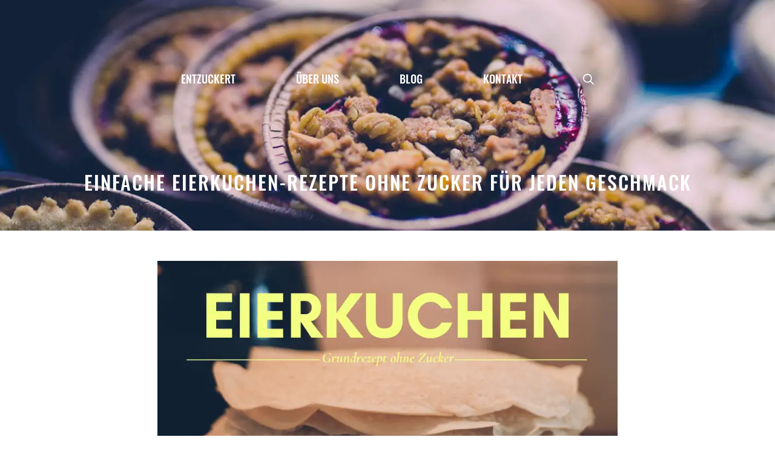

--- FILE ---
content_type: text/html; charset=UTF-8
request_url: https://entzuckert.com/eierkuchen-grundrezept-ohne-zucker/
body_size: 32460
content:
<!DOCTYPE html><html lang="de"><head><meta charset="UTF-8"/>
<script>var __ezHttpConsent={setByCat:function(src,tagType,attributes,category,force,customSetScriptFn=null){var setScript=function(){if(force||window.ezTcfConsent[category]){if(typeof customSetScriptFn==='function'){customSetScriptFn();}else{var scriptElement=document.createElement(tagType);scriptElement.src=src;attributes.forEach(function(attr){for(var key in attr){if(attr.hasOwnProperty(key)){scriptElement.setAttribute(key,attr[key]);}}});var firstScript=document.getElementsByTagName(tagType)[0];firstScript.parentNode.insertBefore(scriptElement,firstScript);}}};if(force||(window.ezTcfConsent&&window.ezTcfConsent.loaded)){setScript();}else if(typeof getEzConsentData==="function"){getEzConsentData().then(function(ezTcfConsent){if(ezTcfConsent&&ezTcfConsent.loaded){setScript();}else{console.error("cannot get ez consent data");force=true;setScript();}});}else{force=true;setScript();console.error("getEzConsentData is not a function");}},};</script>
<script>var ezTcfConsent=window.ezTcfConsent?window.ezTcfConsent:{loaded:false,store_info:false,develop_and_improve_services:false,measure_ad_performance:false,measure_content_performance:false,select_basic_ads:false,create_ad_profile:false,select_personalized_ads:false,create_content_profile:false,select_personalized_content:false,understand_audiences:false,use_limited_data_to_select_content:false,};function getEzConsentData(){return new Promise(function(resolve){document.addEventListener("ezConsentEvent",function(event){var ezTcfConsent=event.detail.ezTcfConsent;resolve(ezTcfConsent);});});}</script>
<script>if(typeof _setEzCookies!=='function'){function _setEzCookies(ezConsentData){var cookies=window.ezCookieQueue;for(var i=0;i<cookies.length;i++){var cookie=cookies[i];if(ezConsentData&&ezConsentData.loaded&&ezConsentData[cookie.tcfCategory]){document.cookie=cookie.name+"="+cookie.value;}}}}
window.ezCookieQueue=window.ezCookieQueue||[];if(typeof addEzCookies!=='function'){function addEzCookies(arr){window.ezCookieQueue=[...window.ezCookieQueue,...arr];}}
addEzCookies([{name:"ezoab_351340",value:"mod1; Path=/; Domain=entzuckert.com; Max-Age=7200",tcfCategory:"store_info",isEzoic:"true",},{name:"ezosuibasgeneris-1",value:"00c21a42-67b9-43ac-6b9f-d417b8772253; Path=/; Domain=entzuckert.com; Expires=Mon, 25 Jan 2027 11:44:51 UTC; Secure; SameSite=None",tcfCategory:"understand_audiences",isEzoic:"true",}]);if(window.ezTcfConsent&&window.ezTcfConsent.loaded){_setEzCookies(window.ezTcfConsent);}else if(typeof getEzConsentData==="function"){getEzConsentData().then(function(ezTcfConsent){if(ezTcfConsent&&ezTcfConsent.loaded){_setEzCookies(window.ezTcfConsent);}else{console.error("cannot get ez consent data");_setEzCookies(window.ezTcfConsent);}});}else{console.error("getEzConsentData is not a function");_setEzCookies(window.ezTcfConsent);}</script><script type="text/javascript" data-ezscrex='false' data-cfasync='false'>window._ezaq = Object.assign({"edge_cache_status":13,"edge_response_time":14,"url":"https://entzuckert.com/eierkuchen-grundrezept-ohne-zucker/"}, typeof window._ezaq !== "undefined" ? window._ezaq : {});</script><script type="text/javascript" data-ezscrex='false' data-cfasync='false'>window._ezaq = Object.assign({"ab_test_id":"mod1"}, typeof window._ezaq !== "undefined" ? window._ezaq : {});window.__ez=window.__ez||{};window.__ez.tf={};</script><script type="text/javascript" data-ezscrex='false' data-cfasync='false'>window.ezDisableAds = true;</script>
<script data-ezscrex='false' data-cfasync='false' data-pagespeed-no-defer>var __ez=__ez||{};__ez.stms=Date.now();__ez.evt={};__ez.script={};__ez.ck=__ez.ck||{};__ez.template={};__ez.template.isOrig=true;window.__ezScriptHost="//www.ezojs.com";__ez.queue=__ez.queue||function(){var e=0,i=0,t=[],n=!1,o=[],r=[],s=!0,a=function(e,i,n,o,r,s,a){var l=arguments.length>7&&void 0!==arguments[7]?arguments[7]:window,d=this;this.name=e,this.funcName=i,this.parameters=null===n?null:w(n)?n:[n],this.isBlock=o,this.blockedBy=r,this.deleteWhenComplete=s,this.isError=!1,this.isComplete=!1,this.isInitialized=!1,this.proceedIfError=a,this.fWindow=l,this.isTimeDelay=!1,this.process=function(){f("... func = "+e),d.isInitialized=!0,d.isComplete=!0,f("... func.apply: "+e);var i=d.funcName.split("."),n=null,o=this.fWindow||window;i.length>3||(n=3===i.length?o[i[0]][i[1]][i[2]]:2===i.length?o[i[0]][i[1]]:o[d.funcName]),null!=n&&n.apply(null,this.parameters),!0===d.deleteWhenComplete&&delete t[e],!0===d.isBlock&&(f("----- F'D: "+d.name),m())}},l=function(e,i,t,n,o,r,s){var a=arguments.length>7&&void 0!==arguments[7]?arguments[7]:window,l=this;this.name=e,this.path=i,this.async=o,this.defer=r,this.isBlock=t,this.blockedBy=n,this.isInitialized=!1,this.isError=!1,this.isComplete=!1,this.proceedIfError=s,this.fWindow=a,this.isTimeDelay=!1,this.isPath=function(e){return"/"===e[0]&&"/"!==e[1]},this.getSrc=function(e){return void 0!==window.__ezScriptHost&&this.isPath(e)&&"banger.js"!==this.name?window.__ezScriptHost+e:e},this.process=function(){l.isInitialized=!0,f("... file = "+e);var i=this.fWindow?this.fWindow.document:document,t=i.createElement("script");t.src=this.getSrc(this.path),!0===o?t.async=!0:!0===r&&(t.defer=!0),t.onerror=function(){var e={url:window.location.href,name:l.name,path:l.path,user_agent:window.navigator.userAgent};"undefined"!=typeof _ezaq&&(e.pageview_id=_ezaq.page_view_id);var i=encodeURIComponent(JSON.stringify(e)),t=new XMLHttpRequest;t.open("GET","//g.ezoic.net/ezqlog?d="+i,!0),t.send(),f("----- ERR'D: "+l.name),l.isError=!0,!0===l.isBlock&&m()},t.onreadystatechange=t.onload=function(){var e=t.readyState;f("----- F'D: "+l.name),e&&!/loaded|complete/.test(e)||(l.isComplete=!0,!0===l.isBlock&&m())},i.getElementsByTagName("head")[0].appendChild(t)}},d=function(e,i){this.name=e,this.path="",this.async=!1,this.defer=!1,this.isBlock=!1,this.blockedBy=[],this.isInitialized=!0,this.isError=!1,this.isComplete=i,this.proceedIfError=!1,this.isTimeDelay=!1,this.process=function(){}};function c(e,i,n,s,a,d,c,u,f){var m=new l(e,i,n,s,a,d,c,f);!0===u?o[e]=m:r[e]=m,t[e]=m,h(m)}function h(e){!0!==u(e)&&0!=s&&e.process()}function u(e){if(!0===e.isTimeDelay&&!1===n)return f(e.name+" blocked = TIME DELAY!"),!0;if(w(e.blockedBy))for(var i=0;i<e.blockedBy.length;i++){var o=e.blockedBy[i];if(!1===t.hasOwnProperty(o))return f(e.name+" blocked = "+o),!0;if(!0===e.proceedIfError&&!0===t[o].isError)return!1;if(!1===t[o].isComplete)return f(e.name+" blocked = "+o),!0}return!1}function f(e){var i=window.location.href,t=new RegExp("[?&]ezq=([^&#]*)","i").exec(i);"1"===(t?t[1]:null)&&console.debug(e)}function m(){++e>200||(f("let's go"),p(o),p(r))}function p(e){for(var i in e)if(!1!==e.hasOwnProperty(i)){var t=e[i];!0===t.isComplete||u(t)||!0===t.isInitialized||!0===t.isError?!0===t.isError?f(t.name+": error"):!0===t.isComplete?f(t.name+": complete already"):!0===t.isInitialized&&f(t.name+": initialized already"):t.process()}}function w(e){return"[object Array]"==Object.prototype.toString.call(e)}return window.addEventListener("load",(function(){setTimeout((function(){n=!0,f("TDELAY -----"),m()}),5e3)}),!1),{addFile:c,addFileOnce:function(e,i,n,o,r,s,a,l,d){t[e]||c(e,i,n,o,r,s,a,l,d)},addDelayFile:function(e,i){var n=new l(e,i,!1,[],!1,!1,!0);n.isTimeDelay=!0,f(e+" ...  FILE! TDELAY"),r[e]=n,t[e]=n,h(n)},addFunc:function(e,n,s,l,d,c,u,f,m,p){!0===c&&(e=e+"_"+i++);var w=new a(e,n,s,l,d,u,f,p);!0===m?o[e]=w:r[e]=w,t[e]=w,h(w)},addDelayFunc:function(e,i,n){var o=new a(e,i,n,!1,[],!0,!0);o.isTimeDelay=!0,f(e+" ...  FUNCTION! TDELAY"),r[e]=o,t[e]=o,h(o)},items:t,processAll:m,setallowLoad:function(e){s=e},markLoaded:function(e){if(e&&0!==e.length){if(e in t){var i=t[e];!0===i.isComplete?f(i.name+" "+e+": error loaded duplicate"):(i.isComplete=!0,i.isInitialized=!0)}else t[e]=new d(e,!0);f("markLoaded dummyfile: "+t[e].name)}},logWhatsBlocked:function(){for(var e in t)!1!==t.hasOwnProperty(e)&&u(t[e])}}}();__ez.evt.add=function(e,t,n){e.addEventListener?e.addEventListener(t,n,!1):e.attachEvent?e.attachEvent("on"+t,n):e["on"+t]=n()},__ez.evt.remove=function(e,t,n){e.removeEventListener?e.removeEventListener(t,n,!1):e.detachEvent?e.detachEvent("on"+t,n):delete e["on"+t]};__ez.script.add=function(e){var t=document.createElement("script");t.src=e,t.async=!0,t.type="text/javascript",document.getElementsByTagName("head")[0].appendChild(t)};__ez.dot=__ez.dot||{};__ez.queue.addFileOnce('/detroitchicago/boise.js', '/detroitchicago/boise.js?gcb=195-0&cb=5', true, [], true, false, true, false);__ez.queue.addFileOnce('/parsonsmaize/abilene.js', '/parsonsmaize/abilene.js?gcb=195-0&cb=e80eca0cdb', true, [], true, false, true, false);__ez.queue.addFileOnce('/parsonsmaize/mulvane.js', '/parsonsmaize/mulvane.js?gcb=195-0&cb=e75e48eec0', true, ['/parsonsmaize/abilene.js'], true, false, true, false);__ez.queue.addFileOnce('/detroitchicago/birmingham.js', '/detroitchicago/birmingham.js?gcb=195-0&cb=539c47377c', true, ['/parsonsmaize/abilene.js'], true, false, true, false);</script>
<script data-ezscrex="false" type="text/javascript" data-cfasync="false">window._ezaq = Object.assign({"ad_cache_level":0,"adpicker_placement_cnt":0,"ai_placeholder_cache_level":0,"ai_placeholder_placement_cnt":-1,"article_category":"baby-led-weaning","author":"Claudia Distel","domain":"entzuckert.com","domain_id":351340,"ezcache_level":2,"ezcache_skip_code":0,"has_bad_image":0,"has_bad_words":0,"is_sitespeed":0,"lt_cache_level":0,"publish_date":"2022-04-20","response_size":143373,"response_size_orig":137574,"response_time_orig":3,"template_id":5,"url":"https://entzuckert.com/eierkuchen-grundrezept-ohne-zucker/","word_count":0,"worst_bad_word_level":0}, typeof window._ezaq !== "undefined" ? window._ezaq : {});__ez.queue.markLoaded('ezaqBaseReady');</script>
<script type='text/javascript' data-ezscrex='false' data-cfasync='false'>
window.ezAnalyticsStatic = true;

function analyticsAddScript(script) {
	var ezDynamic = document.createElement('script');
	ezDynamic.type = 'text/javascript';
	ezDynamic.innerHTML = script;
	document.head.appendChild(ezDynamic);
}
function getCookiesWithPrefix() {
    var allCookies = document.cookie.split(';');
    var cookiesWithPrefix = {};

    for (var i = 0; i < allCookies.length; i++) {
        var cookie = allCookies[i].trim();

        for (var j = 0; j < arguments.length; j++) {
            var prefix = arguments[j];
            if (cookie.indexOf(prefix) === 0) {
                var cookieParts = cookie.split('=');
                var cookieName = cookieParts[0];
                var cookieValue = cookieParts.slice(1).join('=');
                cookiesWithPrefix[cookieName] = decodeURIComponent(cookieValue);
                break; // Once matched, no need to check other prefixes
            }
        }
    }

    return cookiesWithPrefix;
}
function productAnalytics() {
	var d = {"pr":[6],"omd5":"afebbf24bda0aaafec6aff5986cddca5","nar":"risk score"};
	d.u = _ezaq.url;
	d.p = _ezaq.page_view_id;
	d.v = _ezaq.visit_uuid;
	d.ab = _ezaq.ab_test_id;
	d.e = JSON.stringify(_ezaq);
	d.ref = document.referrer;
	d.c = getCookiesWithPrefix('active_template', 'ez', 'lp_');
	if(typeof ez_utmParams !== 'undefined') {
		d.utm = ez_utmParams;
	}

	var dataText = JSON.stringify(d);
	var xhr = new XMLHttpRequest();
	xhr.open('POST','/ezais/analytics?cb=1', true);
	xhr.onload = function () {
		if (xhr.status!=200) {
            return;
		}

        if(document.readyState !== 'loading') {
            analyticsAddScript(xhr.response);
            return;
        }

        var eventFunc = function() {
            if(document.readyState === 'loading') {
                return;
            }
            document.removeEventListener('readystatechange', eventFunc, false);
            analyticsAddScript(xhr.response);
        };

        document.addEventListener('readystatechange', eventFunc, false);
	};
	xhr.setRequestHeader('Content-Type','text/plain');
	xhr.send(dataText);
}
__ez.queue.addFunc("productAnalytics", "productAnalytics", null, true, ['ezaqBaseReady'], false, false, false, true);
</script><base href="https://entzuckert.com/eierkuchen-grundrezept-ohne-zucker/"/>
	
	<meta name="robots" content="index, follow, max-image-preview:large, max-snippet:-1, max-video-preview:-1"/>
	<style>img:is([sizes="auto" i], [sizes^="auto," i]) { contain-intrinsic-size: 3000px 1500px }</style>
	<meta name="viewport" content="width=device-width, initial-scale=1"/>
	<!-- This site is optimized with the Yoast SEO plugin v26.2 - https://yoast.com/wordpress/plugins/seo/ -->
	<title>Einfache Eierkuchen-Rezepte für jeden Geschmack | Entzuckert</title>
	<meta name="description" content="Eierkuchen, Pfannkuchen, Eierpfannkuchen: Wie auch immer Du es nennst, wir haben mit nur 4 Zutaten das einfachste Eierkuchengrundrezept."/>
	<link rel="canonical" href="https://entzuckert.com/eierkuchen-grundrezept-ohne-zucker/"/>
	<meta property="og:locale" content="de_DE"/>
	<meta property="og:type" content="recipe"/>
	<meta property="og:title" content="Einfache Eierkuchen-Rezepte für jeden Geschmack | Entzuckert"/>
	<meta property="og:description" content="Eierkuchen, Pfannkuchen, Eierpfannkuchen: Wie auch immer Du es nennst, wir haben mit nur 4 Zutaten das einfachste Eierkuchengrundrezept."/>
	<meta property="og:url" content="https://entzuckert.com/eierkuchen-grundrezept-ohne-zucker/"/>
	<meta property="og:site_name" content="Entzuckert"/>
	<meta property="article:published_time" content="2022-04-20T08:34:56+00:00"/>
	<meta property="article:modified_time" content="2022-06-27T21:40:58+00:00"/>
	<meta property="og:image" content="https://entzuckert.com/wp-content/uploads/2022/04/eierkuchen-grundrezept-ohne-zucker-entzuckert-2.png"/>
	<meta property="og:image:width" content="900"/>
	<meta property="og:image:height" content="600"/>
	<meta property="og:image:type" content="image/png"/>
	<meta name="author" content="Claudia Distel"/>
	<meta name="twitter:card" content="summary_large_image"/>
	<script type="application/ld+json" class="yoast-schema-graph">{"@context":"https://schema.org","@graph":[{"@type":"WebPage","@id":"https://entzuckert.com/eierkuchen-grundrezept-ohne-zucker/","url":"https://entzuckert.com/eierkuchen-grundrezept-ohne-zucker/","name":"Einfache Eierkuchen-Rezepte für jeden Geschmack | Entzuckert","isPartOf":{"@id":"https://entzuckert.com/#website"},"primaryImageOfPage":{"@id":"https://entzuckert.com/eierkuchen-grundrezept-ohne-zucker/#primaryimage"},"image":{"@id":"https://entzuckert.com/eierkuchen-grundrezept-ohne-zucker/#primaryimage"},"thumbnailUrl":"https://entzuckert.com/wp-content/uploads/2022/04/eierkuchen-grundrezept-ohne-zucker-entzuckert-2.png","datePublished":"2022-04-20T08:34:56+00:00","dateModified":"2022-06-27T21:40:58+00:00","author":{"@id":"https://entzuckert.com/#/schema/person/2461d858febf294655e09cc72b63d8c2"},"description":"Eierkuchen, Pfannkuchen, Eierpfannkuchen: Wie auch immer Du es nennst, wir haben mit nur 4 Zutaten das einfachste Eierkuchengrundrezept.","breadcrumb":{"@id":"https://entzuckert.com/eierkuchen-grundrezept-ohne-zucker/#breadcrumb"},"inLanguage":"de","potentialAction":[{"@type":"ReadAction","target":["https://entzuckert.com/eierkuchen-grundrezept-ohne-zucker/"]}]},{"@type":"ImageObject","inLanguage":"de","@id":"https://entzuckert.com/eierkuchen-grundrezept-ohne-zucker/#primaryimage","url":"https://entzuckert.com/wp-content/uploads/2022/04/eierkuchen-grundrezept-ohne-zucker-entzuckert-2.png","contentUrl":"https://entzuckert.com/wp-content/uploads/2022/04/eierkuchen-grundrezept-ohne-zucker-entzuckert-2.png","width":900,"height":600,"caption":"Eierkuchen ohne Zucker: Eierkuchengrundrezept mit nur 4 Zutaten"},{"@type":"BreadcrumbList","@id":"https://entzuckert.com/eierkuchen-grundrezept-ohne-zucker/#breadcrumb","itemListElement":[{"@type":"ListItem","position":1,"name":"Startseite","item":"https://entzuckert.com/"},{"@type":"ListItem","position":2,"name":"Blog","item":"https://entzuckert.com/blog/"},{"@type":"ListItem","position":3,"name":"Einfache Eierkuchen-Rezepte ohne Zucker für jeden Geschmack"}]},{"@type":"WebSite","@id":"https://entzuckert.com/#website","url":"https://entzuckert.com/","name":"Entzuckert","description":"Zuckerfrei Leben mit Rezepten ohne Zucker","potentialAction":[{"@type":"SearchAction","target":{"@type":"EntryPoint","urlTemplate":"https://entzuckert.com/?s={search_term_string}"},"query-input":{"@type":"PropertyValueSpecification","valueRequired":true,"valueName":"search_term_string"}}],"inLanguage":"de"},{"@type":"Person","@id":"https://entzuckert.com/#/schema/person/2461d858febf294655e09cc72b63d8c2","name":"Claudia Distel","image":{"@type":"ImageObject","inLanguage":"de","@id":"https://entzuckert.com/#/schema/person/image/","url":"https://secure.gravatar.com/avatar/b49d96102a17a171ad6667b863a52cd0a878b3ac0b25ba1d08b0f8f836c46066?s=96&d=mm&r=g","contentUrl":"https://secure.gravatar.com/avatar/b49d96102a17a171ad6667b863a52cd0a878b3ac0b25ba1d08b0f8f836c46066?s=96&d=mm&r=g","caption":"Claudia Distel"}},{"@type":"Recipe","name":"Einfaches Eierkuchen-Rezept ohne Zucker","author":{"@id":"https://entzuckert.com/#/schema/person/2461d858febf294655e09cc72b63d8c2"},"description":"Eierkuchen, Pfannkuchen, Eierpfannkuchen, Plinsen, Palatschinke &amp; Crêpes: Dieser Fladen aus der Pfanne hat viele Namen und noch viel mehr Fans. Denn Eierkuchen ohne Zuckern sind echt lecker, benötigen nur wenige Zutaten und lassen sich an jeden Geschmack anpassen. Neben dem zuckerfreien Eierkuchengrundrezept mit nur 4 Zutaten, verraten wir Dir hier gleich 4 weitere leckere Variationen des Eierkuchenrezepts, die Du unbedingt probieren solltest.","datePublished":"2022-04-20T08:34:56+00:00","image":["https://entzuckert.com/wp-content/uploads/2022/04/eierkuchen-grundrezept-ohne-zucker-entzuckert.jpg"],"recipeYield":["4","4 Personen"],"prepTime":"PT10M","cookTime":"PT2M","recipeIngredient":["700 ml Milch","400 g Weizenmehl (Type 405)","3  Eier","100 ml Mineralwasser (mit Kohlensäure)"],"recipeInstructions":[{"@type":"HowToStep","text":"Milch, Weizenmehl und Eier miteinander verquirlen.","name":"Milch, Weizenmehl und Eier miteinander verquirlen.","url":"https://entzuckert.com/eierkuchen-grundrezept-ohne-zucker/#wprm-recipe-3362-step-0-0"},{"@type":"HowToStep","text":"30 Minuten lang den Teig im Kühlschrank ruhen lassen.","name":"30 Minuten lang den Teig im Kühlschrank ruhen lassen.","url":"https://entzuckert.com/eierkuchen-grundrezept-ohne-zucker/#wprm-recipe-3362-step-0-1"},{"@type":"HowToStep","text":"Anschließend das Sprudelwasser unterrühren.","name":"Anschließend das Sprudelwasser unterrühren.","url":"https://entzuckert.com/eierkuchen-grundrezept-ohne-zucker/#wprm-recipe-3362-step-0-2"},{"@type":"HowToStep","text":"Rapsöl in einer Pfanne erhitzen.","name":"Rapsöl in einer Pfanne erhitzen.","url":"https://entzuckert.com/eierkuchen-grundrezept-ohne-zucker/#wprm-recipe-3362-step-0-3"},{"@type":"HowToStep","text":"Mit einer Kelle den Teig von der Mitte aus in die Pfanne geben. Pfanne etwas schwenken, damit sich der Teig besser verteilen kann.","name":"Mit einer Kelle den Teig von der Mitte aus in die Pfanne geben. Pfanne etwas schwenken, damit sich der Teig besser verteilen kann.","url":"https://entzuckert.com/eierkuchen-grundrezept-ohne-zucker/#wprm-recipe-3362-step-0-4"},{"@type":"HowToStep","text":"Nach 2 bis 3 Minuten ist der erste Eierkuchen fertig.","name":"Nach 2 bis 3 Minuten ist der erste Eierkuchen fertig.","url":"https://entzuckert.com/eierkuchen-grundrezept-ohne-zucker/#wprm-recipe-3362-step-0-5"}],"aggregateRating":{"@type":"AggregateRating","ratingValue":"5","ratingCount":"1","reviewCount":"1"},"review":[{"@type":"Review","reviewRating":{"@type":"Rating","ratingValue":"5"},"reviewBody":"Klasse! Schmeckt wie bei Oma. Danke","author":{"@type":"Person","name":"Judith L"},"datePublished":"2022-07-05"}],"recipeCategory":["Frühstück","Hauptgericht","Nachspeise"],"recipeCuisine":["Deutsch","Französisch"],"keywords":"eierkuchen, ohne zucker, pfannkuchen","nutrition":{"@type":"NutritionInformation","calories":"142 kcal","servingSize":"1 Portion"},"@id":"https://entzuckert.com/eierkuchen-grundrezept-ohne-zucker/#recipe","isPartOf":{"@id":"https://entzuckert.com/eierkuchen-grundrezept-ohne-zucker/"},"mainEntityOfPage":"https://entzuckert.com/eierkuchen-grundrezept-ohne-zucker/"}]}</script>
	<!-- / Yoast SEO plugin. -->


<link rel="alternate" type="application/rss+xml" title="Entzuckert » Feed" href="https://entzuckert.com/feed/"/>
<link rel="alternate" type="application/rss+xml" title="Entzuckert » Kommentar-Feed" href="https://entzuckert.com/comments/feed/"/>
<link rel="alternate" type="application/rss+xml" title="Entzuckert » Einfache Eierkuchen-Rezepte ohne Zucker für jeden Geschmack-Kommentar-Feed" href="https://entzuckert.com/eierkuchen-grundrezept-ohne-zucker/feed/"/>
<script>(()=>{"use strict";const e=[400,500,600,700,800,900],t=e=>`wprm-min-${e}`,n=e=>`wprm-max-${e}`,s=new Set,o="ResizeObserver"in window,r=o?new ResizeObserver((e=>{for(const t of e)c(t.target)})):null,i=.5/(window.devicePixelRatio||1);function c(s){const o=s.getBoundingClientRect().width||0;for(let r=0;r<e.length;r++){const c=e[r],a=o<=c+i;o>c+i?s.classList.add(t(c)):s.classList.remove(t(c)),a?s.classList.add(n(c)):s.classList.remove(n(c))}}function a(e){s.has(e)||(s.add(e),r&&r.observe(e),c(e))}!function(e=document){e.querySelectorAll(".wprm-recipe").forEach(a)}();if(new MutationObserver((e=>{for(const t of e)for(const e of t.addedNodes)e instanceof Element&&(e.matches?.(".wprm-recipe")&&a(e),e.querySelectorAll?.(".wprm-recipe").forEach(a))})).observe(document.documentElement,{childList:!0,subtree:!0}),!o){let e=0;addEventListener("resize",(()=>{e&&cancelAnimationFrame(e),e=requestAnimationFrame((()=>s.forEach(c)))}),{passive:!0})}})();</script><script>
window._wpemojiSettings = {"baseUrl":"https:\/\/s.w.org\/images\/core\/emoji\/16.0.1\/72x72\/","ext":".png","svgUrl":"https:\/\/s.w.org\/images\/core\/emoji\/16.0.1\/svg\/","svgExt":".svg","source":{"concatemoji":"https:\/\/entzuckert.com\/wp-includes\/js\/wp-emoji-release.min.js?ver=6.8.3"}};
/*! This file is auto-generated */
!function(s,n){var o,i,e;function c(e){try{var t={supportTests:e,timestamp:(new Date).valueOf()};sessionStorage.setItem(o,JSON.stringify(t))}catch(e){}}function p(e,t,n){e.clearRect(0,0,e.canvas.width,e.canvas.height),e.fillText(t,0,0);var t=new Uint32Array(e.getImageData(0,0,e.canvas.width,e.canvas.height).data),a=(e.clearRect(0,0,e.canvas.width,e.canvas.height),e.fillText(n,0,0),new Uint32Array(e.getImageData(0,0,e.canvas.width,e.canvas.height).data));return t.every(function(e,t){return e===a[t]})}function u(e,t){e.clearRect(0,0,e.canvas.width,e.canvas.height),e.fillText(t,0,0);for(var n=e.getImageData(16,16,1,1),a=0;a<n.data.length;a++)if(0!==n.data[a])return!1;return!0}function f(e,t,n,a){switch(t){case"flag":return n(e,"\ud83c\udff3\ufe0f\u200d\u26a7\ufe0f","\ud83c\udff3\ufe0f\u200b\u26a7\ufe0f")?!1:!n(e,"\ud83c\udde8\ud83c\uddf6","\ud83c\udde8\u200b\ud83c\uddf6")&&!n(e,"\ud83c\udff4\udb40\udc67\udb40\udc62\udb40\udc65\udb40\udc6e\udb40\udc67\udb40\udc7f","\ud83c\udff4\u200b\udb40\udc67\u200b\udb40\udc62\u200b\udb40\udc65\u200b\udb40\udc6e\u200b\udb40\udc67\u200b\udb40\udc7f");case"emoji":return!a(e,"\ud83e\udedf")}return!1}function g(e,t,n,a){var r="undefined"!=typeof WorkerGlobalScope&&self instanceof WorkerGlobalScope?new OffscreenCanvas(300,150):s.createElement("canvas"),o=r.getContext("2d",{willReadFrequently:!0}),i=(o.textBaseline="top",o.font="600 32px Arial",{});return e.forEach(function(e){i[e]=t(o,e,n,a)}),i}function t(e){var t=s.createElement("script");t.src=e,t.defer=!0,s.head.appendChild(t)}"undefined"!=typeof Promise&&(o="wpEmojiSettingsSupports",i=["flag","emoji"],n.supports={everything:!0,everythingExceptFlag:!0},e=new Promise(function(e){s.addEventListener("DOMContentLoaded",e,{once:!0})}),new Promise(function(t){var n=function(){try{var e=JSON.parse(sessionStorage.getItem(o));if("object"==typeof e&&"number"==typeof e.timestamp&&(new Date).valueOf()<e.timestamp+604800&&"object"==typeof e.supportTests)return e.supportTests}catch(e){}return null}();if(!n){if("undefined"!=typeof Worker&&"undefined"!=typeof OffscreenCanvas&&"undefined"!=typeof URL&&URL.createObjectURL&&"undefined"!=typeof Blob)try{var e="postMessage("+g.toString()+"("+[JSON.stringify(i),f.toString(),p.toString(),u.toString()].join(",")+"));",a=new Blob([e],{type:"text/javascript"}),r=new Worker(URL.createObjectURL(a),{name:"wpTestEmojiSupports"});return void(r.onmessage=function(e){c(n=e.data),r.terminate(),t(n)})}catch(e){}c(n=g(i,f,p,u))}t(n)}).then(function(e){for(var t in e)n.supports[t]=e[t],n.supports.everything=n.supports.everything&&n.supports[t],"flag"!==t&&(n.supports.everythingExceptFlag=n.supports.everythingExceptFlag&&n.supports[t]);n.supports.everythingExceptFlag=n.supports.everythingExceptFlag&&!n.supports.flag,n.DOMReady=!1,n.readyCallback=function(){n.DOMReady=!0}}).then(function(){return e}).then(function(){var e;n.supports.everything||(n.readyCallback(),(e=n.source||{}).concatemoji?t(e.concatemoji):e.wpemoji&&e.twemoji&&(t(e.twemoji),t(e.wpemoji)))}))}((window,document),window._wpemojiSettings);
</script>
<style id="wp-emoji-styles-inline-css">

	img.wp-smiley, img.emoji {
		display: inline !important;
		border: none !important;
		box-shadow: none !important;
		height: 1em !important;
		width: 1em !important;
		margin: 0 0.07em !important;
		vertical-align: -0.1em !important;
		background: none !important;
		padding: 0 !important;
	}
</style>
<link rel="stylesheet" id="wp-block-library-css" href="https://entzuckert.com/wp-includes/css/dist/block-library/style.min.css?ver=6.8.3" media="all"/>
<style id="classic-theme-styles-inline-css">
/*! This file is auto-generated */
.wp-block-button__link{color:#fff;background-color:#32373c;border-radius:9999px;box-shadow:none;text-decoration:none;padding:calc(.667em + 2px) calc(1.333em + 2px);font-size:1.125em}.wp-block-file__button{background:#32373c;color:#fff;text-decoration:none}
</style>
<style id="global-styles-inline-css">
:root{--wp--preset--aspect-ratio--square: 1;--wp--preset--aspect-ratio--4-3: 4/3;--wp--preset--aspect-ratio--3-4: 3/4;--wp--preset--aspect-ratio--3-2: 3/2;--wp--preset--aspect-ratio--2-3: 2/3;--wp--preset--aspect-ratio--16-9: 16/9;--wp--preset--aspect-ratio--9-16: 9/16;--wp--preset--color--black: #000000;--wp--preset--color--cyan-bluish-gray: #abb8c3;--wp--preset--color--white: #ffffff;--wp--preset--color--pale-pink: #f78da7;--wp--preset--color--vivid-red: #cf2e2e;--wp--preset--color--luminous-vivid-orange: #ff6900;--wp--preset--color--luminous-vivid-amber: #fcb900;--wp--preset--color--light-green-cyan: #7bdcb5;--wp--preset--color--vivid-green-cyan: #00d084;--wp--preset--color--pale-cyan-blue: #8ed1fc;--wp--preset--color--vivid-cyan-blue: #0693e3;--wp--preset--color--vivid-purple: #9b51e0;--wp--preset--color--contrast: var(--contrast);--wp--preset--color--contrast-2: var(--contrast-2);--wp--preset--color--contrast-3: var(--contrast-3);--wp--preset--color--base: var(--base);--wp--preset--color--base-2: var(--base-2);--wp--preset--color--base-3: var(--base-3);--wp--preset--color--accent: var(--accent);--wp--preset--gradient--vivid-cyan-blue-to-vivid-purple: linear-gradient(135deg,rgba(6,147,227,1) 0%,rgb(155,81,224) 100%);--wp--preset--gradient--light-green-cyan-to-vivid-green-cyan: linear-gradient(135deg,rgb(122,220,180) 0%,rgb(0,208,130) 100%);--wp--preset--gradient--luminous-vivid-amber-to-luminous-vivid-orange: linear-gradient(135deg,rgba(252,185,0,1) 0%,rgba(255,105,0,1) 100%);--wp--preset--gradient--luminous-vivid-orange-to-vivid-red: linear-gradient(135deg,rgba(255,105,0,1) 0%,rgb(207,46,46) 100%);--wp--preset--gradient--very-light-gray-to-cyan-bluish-gray: linear-gradient(135deg,rgb(238,238,238) 0%,rgb(169,184,195) 100%);--wp--preset--gradient--cool-to-warm-spectrum: linear-gradient(135deg,rgb(74,234,220) 0%,rgb(151,120,209) 20%,rgb(207,42,186) 40%,rgb(238,44,130) 60%,rgb(251,105,98) 80%,rgb(254,248,76) 100%);--wp--preset--gradient--blush-light-purple: linear-gradient(135deg,rgb(255,206,236) 0%,rgb(152,150,240) 100%);--wp--preset--gradient--blush-bordeaux: linear-gradient(135deg,rgb(254,205,165) 0%,rgb(254,45,45) 50%,rgb(107,0,62) 100%);--wp--preset--gradient--luminous-dusk: linear-gradient(135deg,rgb(255,203,112) 0%,rgb(199,81,192) 50%,rgb(65,88,208) 100%);--wp--preset--gradient--pale-ocean: linear-gradient(135deg,rgb(255,245,203) 0%,rgb(182,227,212) 50%,rgb(51,167,181) 100%);--wp--preset--gradient--electric-grass: linear-gradient(135deg,rgb(202,248,128) 0%,rgb(113,206,126) 100%);--wp--preset--gradient--midnight: linear-gradient(135deg,rgb(2,3,129) 0%,rgb(40,116,252) 100%);--wp--preset--font-size--small: 13px;--wp--preset--font-size--medium: 20px;--wp--preset--font-size--large: 36px;--wp--preset--font-size--x-large: 42px;--wp--preset--spacing--20: 0.44rem;--wp--preset--spacing--30: 0.67rem;--wp--preset--spacing--40: 1rem;--wp--preset--spacing--50: 1.5rem;--wp--preset--spacing--60: 2.25rem;--wp--preset--spacing--70: 3.38rem;--wp--preset--spacing--80: 5.06rem;--wp--preset--shadow--natural: 6px 6px 9px rgba(0, 0, 0, 0.2);--wp--preset--shadow--deep: 12px 12px 50px rgba(0, 0, 0, 0.4);--wp--preset--shadow--sharp: 6px 6px 0px rgba(0, 0, 0, 0.2);--wp--preset--shadow--outlined: 6px 6px 0px -3px rgba(255, 255, 255, 1), 6px 6px rgba(0, 0, 0, 1);--wp--preset--shadow--crisp: 6px 6px 0px rgba(0, 0, 0, 1);}:where(.is-layout-flex){gap: 0.5em;}:where(.is-layout-grid){gap: 0.5em;}body .is-layout-flex{display: flex;}.is-layout-flex{flex-wrap: wrap;align-items: center;}.is-layout-flex > :is(*, div){margin: 0;}body .is-layout-grid{display: grid;}.is-layout-grid > :is(*, div){margin: 0;}:where(.wp-block-columns.is-layout-flex){gap: 2em;}:where(.wp-block-columns.is-layout-grid){gap: 2em;}:where(.wp-block-post-template.is-layout-flex){gap: 1.25em;}:where(.wp-block-post-template.is-layout-grid){gap: 1.25em;}.has-black-color{color: var(--wp--preset--color--black) !important;}.has-cyan-bluish-gray-color{color: var(--wp--preset--color--cyan-bluish-gray) !important;}.has-white-color{color: var(--wp--preset--color--white) !important;}.has-pale-pink-color{color: var(--wp--preset--color--pale-pink) !important;}.has-vivid-red-color{color: var(--wp--preset--color--vivid-red) !important;}.has-luminous-vivid-orange-color{color: var(--wp--preset--color--luminous-vivid-orange) !important;}.has-luminous-vivid-amber-color{color: var(--wp--preset--color--luminous-vivid-amber) !important;}.has-light-green-cyan-color{color: var(--wp--preset--color--light-green-cyan) !important;}.has-vivid-green-cyan-color{color: var(--wp--preset--color--vivid-green-cyan) !important;}.has-pale-cyan-blue-color{color: var(--wp--preset--color--pale-cyan-blue) !important;}.has-vivid-cyan-blue-color{color: var(--wp--preset--color--vivid-cyan-blue) !important;}.has-vivid-purple-color{color: var(--wp--preset--color--vivid-purple) !important;}.has-black-background-color{background-color: var(--wp--preset--color--black) !important;}.has-cyan-bluish-gray-background-color{background-color: var(--wp--preset--color--cyan-bluish-gray) !important;}.has-white-background-color{background-color: var(--wp--preset--color--white) !important;}.has-pale-pink-background-color{background-color: var(--wp--preset--color--pale-pink) !important;}.has-vivid-red-background-color{background-color: var(--wp--preset--color--vivid-red) !important;}.has-luminous-vivid-orange-background-color{background-color: var(--wp--preset--color--luminous-vivid-orange) !important;}.has-luminous-vivid-amber-background-color{background-color: var(--wp--preset--color--luminous-vivid-amber) !important;}.has-light-green-cyan-background-color{background-color: var(--wp--preset--color--light-green-cyan) !important;}.has-vivid-green-cyan-background-color{background-color: var(--wp--preset--color--vivid-green-cyan) !important;}.has-pale-cyan-blue-background-color{background-color: var(--wp--preset--color--pale-cyan-blue) !important;}.has-vivid-cyan-blue-background-color{background-color: var(--wp--preset--color--vivid-cyan-blue) !important;}.has-vivid-purple-background-color{background-color: var(--wp--preset--color--vivid-purple) !important;}.has-black-border-color{border-color: var(--wp--preset--color--black) !important;}.has-cyan-bluish-gray-border-color{border-color: var(--wp--preset--color--cyan-bluish-gray) !important;}.has-white-border-color{border-color: var(--wp--preset--color--white) !important;}.has-pale-pink-border-color{border-color: var(--wp--preset--color--pale-pink) !important;}.has-vivid-red-border-color{border-color: var(--wp--preset--color--vivid-red) !important;}.has-luminous-vivid-orange-border-color{border-color: var(--wp--preset--color--luminous-vivid-orange) !important;}.has-luminous-vivid-amber-border-color{border-color: var(--wp--preset--color--luminous-vivid-amber) !important;}.has-light-green-cyan-border-color{border-color: var(--wp--preset--color--light-green-cyan) !important;}.has-vivid-green-cyan-border-color{border-color: var(--wp--preset--color--vivid-green-cyan) !important;}.has-pale-cyan-blue-border-color{border-color: var(--wp--preset--color--pale-cyan-blue) !important;}.has-vivid-cyan-blue-border-color{border-color: var(--wp--preset--color--vivid-cyan-blue) !important;}.has-vivid-purple-border-color{border-color: var(--wp--preset--color--vivid-purple) !important;}.has-vivid-cyan-blue-to-vivid-purple-gradient-background{background: var(--wp--preset--gradient--vivid-cyan-blue-to-vivid-purple) !important;}.has-light-green-cyan-to-vivid-green-cyan-gradient-background{background: var(--wp--preset--gradient--light-green-cyan-to-vivid-green-cyan) !important;}.has-luminous-vivid-amber-to-luminous-vivid-orange-gradient-background{background: var(--wp--preset--gradient--luminous-vivid-amber-to-luminous-vivid-orange) !important;}.has-luminous-vivid-orange-to-vivid-red-gradient-background{background: var(--wp--preset--gradient--luminous-vivid-orange-to-vivid-red) !important;}.has-very-light-gray-to-cyan-bluish-gray-gradient-background{background: var(--wp--preset--gradient--very-light-gray-to-cyan-bluish-gray) !important;}.has-cool-to-warm-spectrum-gradient-background{background: var(--wp--preset--gradient--cool-to-warm-spectrum) !important;}.has-blush-light-purple-gradient-background{background: var(--wp--preset--gradient--blush-light-purple) !important;}.has-blush-bordeaux-gradient-background{background: var(--wp--preset--gradient--blush-bordeaux) !important;}.has-luminous-dusk-gradient-background{background: var(--wp--preset--gradient--luminous-dusk) !important;}.has-pale-ocean-gradient-background{background: var(--wp--preset--gradient--pale-ocean) !important;}.has-electric-grass-gradient-background{background: var(--wp--preset--gradient--electric-grass) !important;}.has-midnight-gradient-background{background: var(--wp--preset--gradient--midnight) !important;}.has-small-font-size{font-size: var(--wp--preset--font-size--small) !important;}.has-medium-font-size{font-size: var(--wp--preset--font-size--medium) !important;}.has-large-font-size{font-size: var(--wp--preset--font-size--large) !important;}.has-x-large-font-size{font-size: var(--wp--preset--font-size--x-large) !important;}
:where(.wp-block-post-template.is-layout-flex){gap: 1.25em;}:where(.wp-block-post-template.is-layout-grid){gap: 1.25em;}
:where(.wp-block-columns.is-layout-flex){gap: 2em;}:where(.wp-block-columns.is-layout-grid){gap: 2em;}
:root :where(.wp-block-pullquote){font-size: 1.5em;line-height: 1.6;}
</style>
<link rel="stylesheet" id="generate-comments-css" href="https://entzuckert.com/wp-content/themes/generatepress/assets/css/components/comments.min.css?ver=3.6.1" media="all"/>
<link rel="stylesheet" id="generate-widget-areas-css" href="https://entzuckert.com/wp-content/themes/generatepress/assets/css/components/widget-areas.min.css?ver=3.6.1" media="all"/>
<link rel="stylesheet" id="generate-style-css" href="https://entzuckert.com/wp-content/themes/generatepress/assets/css/main.min.css?ver=3.6.1" media="all"/>
<style id="generate-style-inline-css">
body{background-color:#ffffff;color:#3c4956;}a{color:#9fb8ad;}a:visited{color:#222222;}a:hover, a:focus, a:active{color:#222222;}.wp-block-group__inner-container{max-width:1200px;margin-left:auto;margin-right:auto;}.site-header .header-image{width:100px;}.generate-back-to-top{font-size:20px;border-radius:3px;position:fixed;bottom:30px;right:30px;line-height:40px;width:40px;text-align:center;z-index:10;transition:opacity 300ms ease-in-out;opacity:0.1;transform:translateY(1000px);}.generate-back-to-top__show{opacity:1;transform:translateY(0);}.navigation-search{position:absolute;left:-99999px;pointer-events:none;visibility:hidden;z-index:20;width:100%;top:0;transition:opacity 100ms ease-in-out;opacity:0;}.navigation-search.nav-search-active{left:0;right:0;pointer-events:auto;visibility:visible;opacity:1;}.navigation-search input[type="search"]{outline:0;border:0;vertical-align:bottom;line-height:1;opacity:0.9;width:100%;z-index:20;border-radius:0;-webkit-appearance:none;height:60px;}.navigation-search input::-ms-clear{display:none;width:0;height:0;}.navigation-search input::-ms-reveal{display:none;width:0;height:0;}.navigation-search input::-webkit-search-decoration, .navigation-search input::-webkit-search-cancel-button, .navigation-search input::-webkit-search-results-button, .navigation-search input::-webkit-search-results-decoration{display:none;}.gen-sidebar-nav .navigation-search{top:auto;bottom:0;}:root{--contrast:#222222;--contrast-2:#575760;--contrast-3:#b2b2be;--base:#f0f0f0;--base-2:#f7f8f9;--base-3:#ffffff;--accent:#1e73be;}:root .has-contrast-color{color:var(--contrast);}:root .has-contrast-background-color{background-color:var(--contrast);}:root .has-contrast-2-color{color:var(--contrast-2);}:root .has-contrast-2-background-color{background-color:var(--contrast-2);}:root .has-contrast-3-color{color:var(--contrast-3);}:root .has-contrast-3-background-color{background-color:var(--contrast-3);}:root .has-base-color{color:var(--base);}:root .has-base-background-color{background-color:var(--base);}:root .has-base-2-color{color:var(--base-2);}:root .has-base-2-background-color{background-color:var(--base-2);}:root .has-base-3-color{color:var(--base-3);}:root .has-base-3-background-color{background-color:var(--base-3);}:root .has-accent-color{color:var(--accent);}:root .has-accent-background-color{background-color:var(--accent);}body, button, input, select, textarea{font-family:"Source Sans Pro", sans-serif;font-size:18px;}body{line-height:1.6;}.entry-content > [class*="wp-block-"]:not(:last-child):not(.wp-block-heading){margin-bottom:1.5em;}.main-title{font-family:"Source Sans Pro", sans-serif;font-weight:700;font-size:22px;}.site-description{font-size:16px;}.main-navigation a, .menu-toggle{font-family:"Oswald", sans-serif;font-weight:500;text-transform:uppercase;font-size:18px;}.main-navigation .menu-bar-items{font-size:18px;}.main-navigation .main-nav ul ul li a{font-size:15px;}.widget-title{font-family:"Source Sans Pro", sans-serif;font-weight:600;text-transform:uppercase;font-size:18px;margin-bottom:20px;}.sidebar .widget, .footer-widgets .widget{font-size:16px;}button:not(.menu-toggle),html input[type="button"],input[type="reset"],input[type="submit"],.button,.wp-block-button .wp-block-button__link{font-family:"Source Sans Pro", sans-serif;font-weight:600;text-transform:uppercase;font-size:18px;}h1{font-family:"Oswald", sans-serif;font-weight:500;text-transform:uppercase;font-size:32px;line-height:1.3em;margin-bottom:30px;}h2{font-family:"Oswald", sans-serif;font-weight:500;font-size:32px;line-height:1.4em;margin-bottom:30px;}h3{font-family:"Oswald", sans-serif;font-weight:500;font-size:28px;line-height:1.4em;margin-bottom:30px;}h4{font-family:"Oswald", sans-serif;font-weight:500;font-size:22px;line-height:1.4em;}h5{font-size:inherit;}@media (max-width:768px){h1{font-size:30px;}h2{font-size:30px;}}.top-bar{background-color:#636363;color:#ffffff;}.top-bar a{color:#ffffff;}.top-bar a:hover{color:#303030;}.site-header{background-color:#f7f8f9;color:#222222;}.site-header a{color:#222222;}.site-header a:hover{color:#666666;}.main-title a,.main-title a:hover{color:#222222;}.site-description{color:#666666;}.main-navigation .main-nav ul li a, .main-navigation .menu-toggle, .main-navigation .menu-bar-items{color:#ffffff;}.main-navigation .main-nav ul li:not([class*="current-menu-"]):hover > a, .main-navigation .main-nav ul li:not([class*="current-menu-"]):focus > a, .main-navigation .main-nav ul li.sfHover:not([class*="current-menu-"]) > a, .main-navigation .menu-bar-item:hover > a, .main-navigation .menu-bar-item.sfHover > a{color:#f7f8f9;}button.menu-toggle:hover,button.menu-toggle:focus{color:#ffffff;}.main-navigation .main-nav ul li[class*="current-menu-"] > a{color:#ffffff;}.navigation-search input[type="search"],.navigation-search input[type="search"]:active, .navigation-search input[type="search"]:focus, .main-navigation .main-nav ul li.search-item.active > a, .main-navigation .menu-bar-items .search-item.active > a{color:#222222;background-color:#fafafa;opacity:1;}.main-navigation ul ul{background-color:#fafafa;}.main-navigation .main-nav ul ul li a{color:#222222;}.main-navigation .main-nav ul ul li:not([class*="current-menu-"]):hover > a,.main-navigation .main-nav ul ul li:not([class*="current-menu-"]):focus > a, .main-navigation .main-nav ul ul li.sfHover:not([class*="current-menu-"]) > a{color:#666666;background-color:#fafafa;}.main-navigation .main-nav ul ul li[class*="current-menu-"] > a{color:#222222;background-color:#fafafa;}.separate-containers .inside-article, .separate-containers .comments-area, .separate-containers .page-header, .one-container .container, .separate-containers .paging-navigation, .inside-page-header{color:#272f38;background-color:#ffffff;}.inside-article a,.paging-navigation a,.comments-area a,.page-header a{color:#9fb8ad;}.inside-article a:hover,.paging-navigation a:hover,.comments-area a:hover,.page-header a:hover{color:#272f38;}.entry-header h1,.page-header h1{color:#465362;}.entry-title a{color:#465362;}.entry-title a:hover{color:#9fb8ad;}.entry-meta{color:#465362;}.entry-meta a{color:#465362;}.entry-meta a:hover{color:#9fb8ad;}h1{color:#465362;}h2{color:#465362;}h3{color:#75704e;}h4{color:#465362;}h5{color:#222222;}.sidebar .widget{color:#272f38;background-color:#ffffff;}.sidebar .widget a{color:#9fb8ad;}.sidebar .widget a:hover{color:#272f38;}.sidebar .widget .widget-title{color:#272f38;}.footer-widgets{color:#222222;background-color:#ffffff;}.footer-widgets a{color:#9fb8ad;}.footer-widgets a:hover{color:#222222;}.footer-widgets .widget-title{color:#222222;}.site-info{color:#ffffff;background-color:#3c4956;}.site-info a{color:#ffffff;}.site-info a:hover{color:#fafafa;}.footer-bar .widget_nav_menu .current-menu-item a{color:#fafafa;}input[type="text"],input[type="email"],input[type="url"],input[type="password"],input[type="search"],input[type="tel"],input[type="number"],textarea,select{color:#666666;background-color:#fafafa;border-color:#cccccc;}input[type="text"]:focus,input[type="email"]:focus,input[type="url"]:focus,input[type="password"]:focus,input[type="search"]:focus,input[type="tel"]:focus,input[type="number"]:focus,textarea:focus,select:focus{color:#666666;background-color:#ffffff;border-color:#bfbfbf;}button,html input[type="button"],input[type="reset"],input[type="submit"],a.button,a.wp-block-button__link:not(.has-background){color:#ffffff;background-color:#f9b30e;}button:hover,html input[type="button"]:hover,input[type="reset"]:hover,input[type="submit"]:hover,a.button:hover,button:focus,html input[type="button"]:focus,input[type="reset"]:focus,input[type="submit"]:focus,a.button:focus,a.wp-block-button__link:not(.has-background):active,a.wp-block-button__link:not(.has-background):focus,a.wp-block-button__link:not(.has-background):hover{color:#ffffff;background-color:rgba(241,196,15,0.61);}a.generate-back-to-top{background-color:#f9b30e;color:#ffffff;}a.generate-back-to-top:hover,a.generate-back-to-top:focus{background-color:rgba(241,196,15,0.61);color:#ffffff;}:root{--gp-search-modal-bg-color:var(--base-3);--gp-search-modal-text-color:var(--contrast);--gp-search-modal-overlay-bg-color:rgba(0,0,0,0.2);}@media (max-width: 1025px){.main-navigation .menu-bar-item:hover > a, .main-navigation .menu-bar-item.sfHover > a{background:none;color:#ffffff;}}.inside-top-bar{padding:10px;}.inside-header{padding:60px 20px 40px 20px;}.nav-below-header .main-navigation .inside-navigation.grid-container, .nav-above-header .main-navigation .inside-navigation.grid-container{padding:0px 30px 0px 30px;}.separate-containers .inside-article, .separate-containers .comments-area, .separate-containers .page-header, .separate-containers .paging-navigation, .one-container .site-content, .inside-page-header{padding:50px 20px 50px 20px;}.site-main .wp-block-group__inner-container{padding:50px 20px 50px 20px;}.separate-containers .paging-navigation{padding-top:20px;padding-bottom:20px;}.entry-content .alignwide, body:not(.no-sidebar) .entry-content .alignfull{margin-left:-20px;width:calc(100% + 40px);max-width:calc(100% + 40px);}.one-container.right-sidebar .site-main,.one-container.both-right .site-main{margin-right:20px;}.one-container.left-sidebar .site-main,.one-container.both-left .site-main{margin-left:20px;}.one-container.both-sidebars .site-main{margin:0px 20px 0px 20px;}.one-container.archive .post:not(:last-child):not(.is-loop-template-item), .one-container.blog .post:not(:last-child):not(.is-loop-template-item){padding-bottom:50px;}.main-navigation .main-nav ul li a,.menu-toggle,.main-navigation .menu-bar-item > a{padding-left:50px;padding-right:50px;}.main-navigation .main-nav ul ul li a{padding:15px 50px 15px 50px;}.rtl .menu-item-has-children .dropdown-menu-toggle{padding-left:50px;}.menu-item-has-children .dropdown-menu-toggle{padding-right:50px;}.menu-item-has-children ul .dropdown-menu-toggle{padding-top:15px;padding-bottom:15px;margin-top:-15px;}.rtl .main-navigation .main-nav ul li.menu-item-has-children > a{padding-right:50px;}.widget-area .widget{padding:0px 20px 20px 20px;}.footer-widgets-container{padding:120px 20px 120px 20px;}.inside-site-info{padding:20px;}@media (max-width:768px){.separate-containers .inside-article, .separate-containers .comments-area, .separate-containers .page-header, .separate-containers .paging-navigation, .one-container .site-content, .inside-page-header{padding:50px 20px 50px 20px;}.site-main .wp-block-group__inner-container{padding:50px 20px 50px 20px;}.inside-header{padding-top:0px;padding-right:0px;padding-bottom:0px;}.inside-site-info{padding-right:10px;padding-left:10px;}.entry-content .alignwide, body:not(.no-sidebar) .entry-content .alignfull{margin-left:-20px;width:calc(100% + 40px);max-width:calc(100% + 40px);}.one-container .site-main .paging-navigation{margin-bottom:20px;}}/* End cached CSS */.is-right-sidebar{width:25%;}.is-left-sidebar{width:25%;}.site-content .content-area{width:100%;}@media (max-width: 1025px){.main-navigation .menu-toggle,.sidebar-nav-mobile:not(#sticky-placeholder){display:block;}.main-navigation ul,.gen-sidebar-nav,.main-navigation:not(.slideout-navigation):not(.toggled) .main-nav > ul,.has-inline-mobile-toggle #site-navigation .inside-navigation > *:not(.navigation-search):not(.main-nav){display:none;}.nav-align-right .inside-navigation,.nav-align-center .inside-navigation{justify-content:space-between;}}
#content {max-width: 800px;margin-left: auto;margin-right: auto;}
.dynamic-author-image-rounded{border-radius:100%;}.dynamic-featured-image, .dynamic-author-image{vertical-align:middle;}.one-container.blog .dynamic-content-template:not(:last-child), .one-container.archive .dynamic-content-template:not(:last-child){padding-bottom:0px;}.dynamic-entry-excerpt > p:last-child{margin-bottom:0px;}
@media (max-width: 1024px){.main-navigation:not(.slideout-navigation) a, .main-navigation .menu-toggle, .main-navigation .menu-bar-items{font-size:21px;}.main-navigation:not(.slideout-navigation) .main-nav ul ul li a{font-size:18px;}.main-title, .navigation-branding .main-title{font-size:22px;}}@media (max-width: 1025px){.main-navigation:not(.slideout-navigation) a, .main-navigation .menu-toggle, .main-navigation .menu-bar-items{font-size:20px;}.main-navigation:not(.slideout-navigation) .main-nav ul ul li a{font-size:17px;}}
.page-hero{background-color:rgba(252,185,0,0.29);background-image:url(https://entzuckert.com/wp-content/uploads/2021/12/rezepte-ohne-zucker-entzuckert.jpg);background-size:cover;background-position:center top;background-repeat:no-repeat;color:#ffffff;padding-top:120px;padding-right:20px;padding-bottom:60px;padding-left:20px;text-align:center;}.page-hero .inside-page-hero.grid-container{max-width:calc(1200px - 20px - 20px);}.page-hero h1, .page-hero h2, .page-hero h3, .page-hero h4, .page-hero h5, .page-hero h6{color:#ffffff;}.inside-page-hero > *:last-child{margin-bottom:0px;}.page-hero time.updated{display:none;}.page-hero{padding-top:calc(120px + 160px);}.header-wrap{position:absolute;left:0px;right:0px;z-index:10;}.header-wrap .site-header{background:transparent;}@media (max-width:768px){.page-hero{padding-top:80px;padding-top:calc(80px + 80px);padding-right:20px;padding-bottom:60px;padding-left:20px;}}
@media (max-width: 1025px){.main-navigation .menu-toggle,.main-navigation .mobile-bar-items a,.main-navigation .menu-bar-item > a{padding-left:20px;padding-right:20px;}.main-navigation .main-nav ul li a,.main-navigation .menu-toggle,.main-navigation .mobile-bar-items a,.main-navigation .menu-bar-item > a{line-height:50px;}.main-navigation .site-logo.navigation-logo img, .mobile-header-navigation .site-logo.mobile-header-logo img, .navigation-search input[type="search"]{height:50px;}}.main-navigation.slideout-navigation .main-nav > ul > li > a{line-height:60px;}
</style>
<style id="generateblocks-inline-css">
.gb-container-27bb80cf{display:flex;flex-direction:row;}.gb-container-47f93a20{display:flex;flex-direction:row;}:root{--gb-container-width:1200px;}.gb-container .wp-block-image img{vertical-align:middle;}.gb-grid-wrapper .wp-block-image{margin-bottom:0;}.gb-highlight{background:none;}.gb-shape{line-height:0;}
</style>
<link rel="stylesheet" id="generate-blog-css" href="https://entzuckert.com/wp-content/plugins/gp-premium/blog/functions/css/style.min.css?ver=2.1.2" media="all"/>
<link rel="stylesheet" id="generate-offside-css" href="https://entzuckert.com/wp-content/plugins/gp-premium/menu-plus/functions/css/offside.min.css?ver=2.1.2" media="all"/>
<style id="generate-offside-inline-css">
.slideout-navigation.main-navigation{background-color:#465362;}.slideout-navigation.main-navigation .main-nav ul li a{color:#ffffff;font-weight:500;text-transform:uppercase;font-size:20px;}.slideout-navigation.main-navigation ul ul{background-color:#222222;}.slideout-navigation.main-navigation .main-nav ul ul li a{color:#ffffff;}.slideout-navigation.main-navigation.do-overlay .main-nav ul ul li a{font-size:1em;font-size:19px;}@media (max-width:768px){.slideout-navigation.main-navigation .main-nav ul li a{font-size:20px;}.slideout-navigation.main-navigation .main-nav ul ul li a{font-size:19px;}}.slideout-navigation.main-navigation .main-nav ul li:not([class*="current-menu-"]):hover > a, .slideout-navigation.main-navigation .main-nav ul li:not([class*="current-menu-"]):focus > a, .slideout-navigation.main-navigation .main-nav ul li.sfHover:not([class*="current-menu-"]) > a{color:#9fb8ad;background-color:#465362;}.slideout-navigation.main-navigation .main-nav ul ul li:not([class*="current-menu-"]):hover > a, .slideout-navigation.main-navigation .main-nav ul ul li:not([class*="current-menu-"]):focus > a, .slideout-navigation.main-navigation .main-nav ul ul li.sfHover:not([class*="current-menu-"]) > a{color:#fafafa;background-color:#222222;}.slideout-navigation.main-navigation .main-nav ul li[class*="current-menu-"] > a{color:#ffffff;background-color:#465362;}.slideout-navigation.main-navigation .main-nav ul ul li[class*="current-menu-"] > a{color:#ffffff;background-color:#222222;}.slideout-navigation, .slideout-navigation a{color:#ffffff;}.slideout-navigation button.slideout-exit{color:#ffffff;padding-left:50px;padding-right:50px;}.slide-opened nav.toggled .menu-toggle:before{display:none;}@media (max-width: 1025px){.menu-bar-item.slideout-toggle{display:none;}}
</style>
<link rel="https://api.w.org/" href="https://entzuckert.com/wp-json/"/><link rel="alternate" title="JSON" type="application/json" href="https://entzuckert.com/wp-json/wp/v2/posts/2912"/><link rel="EditURI" type="application/rsd+xml" title="RSD" href="https://entzuckert.com/xmlrpc.php?rsd"/>
<meta name="generator" content="WordPress 6.8.3"/>
<link rel="shortlink" href="https://entzuckert.com/?p=2912"/>
<link rel="alternate" title="oEmbed (JSON)" type="application/json+oembed" href="https://entzuckert.com/wp-json/oembed/1.0/embed?url=https%3A%2F%2Fentzuckert.com%2Feierkuchen-grundrezept-ohne-zucker%2F"/>
<link rel="alternate" title="oEmbed (XML)" type="text/xml+oembed" href="https://entzuckert.com/wp-json/oembed/1.0/embed?url=https%3A%2F%2Fentzuckert.com%2Feierkuchen-grundrezept-ohne-zucker%2F&amp;format=xml"/>
<!-- HFCM by 99 Robots - Snippet # 1: Fontawesome -->
 <link href="https://entzuckert.com/wp-content/fontawesome/css/all.css" rel="stylesheet"/>
<!-- /end HFCM by 99 Robots -->
<!-- HFCM by 99 Robots - Snippet # 5: Favicon -->
<link rel="apple-touch-icon" sizes="180x180" href="/apple-touch-icon.png"/>
<link rel="shortcut icon" href="/favicon.ico"/>
<link rel="icon" type="image/png" sizes="32x32" href="/favicon-32x32.png"/>
<link rel="icon" type="image/png" sizes="16x16" href="/favicon-16x16.png"/>
<link rel="manifest" href="/site.webmanifest"/>
<!-- /end HFCM by 99 Robots -->
<style type="text/css"> .tippy-box[data-theme~="wprm"] { background-color: #333333; color: #FFFFFF; } .tippy-box[data-theme~="wprm"][data-placement^="top"] > .tippy-arrow::before { border-top-color: #333333; } .tippy-box[data-theme~="wprm"][data-placement^="bottom"] > .tippy-arrow::before { border-bottom-color: #333333; } .tippy-box[data-theme~="wprm"][data-placement^="left"] > .tippy-arrow::before { border-left-color: #333333; } .tippy-box[data-theme~="wprm"][data-placement^="right"] > .tippy-arrow::before { border-right-color: #333333; } .tippy-box[data-theme~="wprm"] a { color: #FFFFFF; } .wprm-comment-rating svg { width: 18px !important; height: 18px !important; } img.wprm-comment-rating { width: 90px !important; height: 18px !important; } body { --comment-rating-star-color: #343434; } body { --wprm-popup-font-size: 16px; } body { --wprm-popup-background: #ffffff; } body { --wprm-popup-title: #000000; } body { --wprm-popup-content: #444444; } body { --wprm-popup-button-background: #444444; } body { --wprm-popup-button-text: #ffffff; }</style><style type="text/css">.wprm-glossary-term {color: #5A822B;text-decoration: underline;cursor: help;}</style><style>.recentcomments a{display:inline !important;padding:0 !important;margin:0 !important;}</style>		<style id="wp-custom-css">
			/* GeneratePress Site CSS */ /* image block round corners */

.wp-block-image img {
	border-radius: 6px;
}

/* h1 title letter spacing */

h1 {
	letter-spacing: 2px;
}

/* mobile header spacing */

.mobile-header-navigation {
	padding: 10px;
} /* End GeneratePress Site CSS */
/* oswald-regular - latin */
@font-face {
  font-family: 'Oswald';
  font-style: normal;
  font-weight: 400;
  src: url('../fonts/oswald-v40-latin-regular.eot'); /* IE9 Compat Modes */
  src: local(''),
       url('../fonts/oswald-v40-latin-regular.eot?#iefix') format('embedded-opentype'), /* IE6-IE8 */
       url('../fonts/oswald-v40-latin-regular.woff2') format('woff2'), /* Super Modern Browsers */
       url('../fonts/oswald-v40-latin-regular.woff') format('woff'), /* Modern Browsers */
       url('../fonts/oswald-v40-latin-regular.ttf') format('truetype'), /* Safari, Android, iOS */
       url('../fonts/oswald-v40-latin-regular.svg#Oswald') format('svg'); /* Legacy iOS */
  font-display: swap;
}
/* oswald-500 - latin */
@font-face {
  font-family: 'Oswald';
  font-style: normal;
  font-weight: 500;
  src: url('../fonts/oswald-v40-latin-500.eot'); /* IE9 Compat Modes */
  src: local(''),
       url('../fonts/oswald-v40-latin-500.eot?#iefix') format('embedded-opentype'), /* IE6-IE8 */
       url('../fonts/oswald-v40-latin-500.woff2') format('woff2'), /* Super Modern Browsers */
       url('../fonts/oswald-v40-latin-500.woff') format('woff'), /* Modern Browsers */
       url('../fonts/oswald-v40-latin-500.ttf') format('truetype'), /* Safari, Android, iOS */
       url('../fonts/oswald-v40-latin-500.svg#Oswald') format('svg'); /* Legacy iOS */
  font-display: swap;
}
/* oswald-600 - latin */
@font-face {
  font-family: 'Oswald';
  font-style: normal;
  font-weight: 600;
  src: url('../fonts/oswald-v40-latin-600.eot'); /* IE9 Compat Modes */
  src: local(''),
       url('../fonts/oswald-v40-latin-600.eot?#iefix') format('embedded-opentype'), /* IE6-IE8 */
       url('../fonts/oswald-v40-latin-600.woff2') format('woff2'), /* Super Modern Browsers */
       url('../fonts/oswald-v40-latin-600.woff') format('woff'), /* Modern Browsers */
       url('../fonts/oswald-v40-latin-600.ttf') format('truetype'), /* Safari, Android, iOS */
       url('../fonts/oswald-v40-latin-600.svg#Oswald') format('svg'); /* Legacy iOS */
  font-display: swap;
}
/* oswald-700 - latin */
@font-face {
  font-family: 'Oswald';
  font-style: normal;
  font-weight: 700;
  src: url('../fonts/oswald-v40-latin-700.eot'); /* IE9 Compat Modes */
  src: local(''),
       url('../fonts/oswald-v40-latin-700.eot?#iefix') format('embedded-opentype'), /* IE6-IE8 */
       url('../fonts/oswald-v40-latin-700.woff2') format('woff2'), /* Super Modern Browsers */
       url('../fonts/oswald-v40-latin-700.woff') format('woff'), /* Modern Browsers */
       url('../fonts/oswald-v40-latin-700.ttf') format('truetype'), /* Safari, Android, iOS */
       url('../fonts/oswald-v40-latin-700.svg#Oswald') format('svg'); /* Legacy iOS */
  font-display: swap;
}
/* source-sans-pro-regular - latin */
@font-face {
  font-family: 'Source Sans Pro';
  font-style: normal;
  font-weight: 400;
  src: url('../fonts/source-sans-pro-v14-latin-regular.eot'); /* IE9 Compat Modes */
  src: local(''),
       url('../fonts/source-sans-pro-v14-latin-regular.eot?#iefix') format('embedded-opentype'), /* IE6-IE8 */
       url('../fonts/source-sans-pro-v14-latin-regular.woff2') format('woff2'), /* Super Modern Browsers */
       url('../fonts/source-sans-pro-v14-latin-regular.woff') format('woff'), /* Modern Browsers */
       url('../fonts/source-sans-pro-v14-latin-regular.ttf') format('truetype'), /* Safari, Android, iOS */
       url('../fonts/source-sans-pro-v14-latin-regular.svg#SourceSansPro') format('svg'); /* Legacy iOS */
  font-display: swap;
}
/* source-sans-pro-italic - latin */
@font-face {
  font-family: 'Source Sans Pro';
  font-style: italic;
  font-weight: 400;
  src: url('../fonts/source-sans-pro-v14-latin-italic.eot'); /* IE9 Compat Modes */
  src: local(''),
       url('../fonts/source-sans-pro-v14-latin-italic.eot?#iefix') format('embedded-opentype'), /* IE6-IE8 */
       url('../fonts/source-sans-pro-v14-latin-italic.woff2') format('woff2'), /* Super Modern Browsers */
       url('../fonts/source-sans-pro-v14-latin-italic.woff') format('woff'), /* Modern Browsers */
       url('../fonts/source-sans-pro-v14-latin-italic.ttf') format('truetype'), /* Safari, Android, iOS */
       url('../fonts/source-sans-pro-v14-latin-italic.svg#SourceSansPro') format('svg'); /* Legacy iOS */
  font-display: swap;
}
/* source-sans-pro-600 - latin */
@font-face {
  font-family: 'Source Sans Pro';
  font-style: normal;
  font-weight: 600;
  src: url('../fonts/source-sans-pro-v14-latin-600.eot'); /* IE9 Compat Modes */
  src: local(''),
       url('../fonts/source-sans-pro-v14-latin-600.eot?#iefix') format('embedded-opentype'), /* IE6-IE8 */
       url('../fonts/source-sans-pro-v14-latin-600.woff2') format('woff2'), /* Super Modern Browsers */
       url('../fonts/source-sans-pro-v14-latin-600.woff') format('woff'), /* Modern Browsers */
       url('../fonts/source-sans-pro-v14-latin-600.ttf') format('truetype'), /* Safari, Android, iOS */
       url('../fonts/source-sans-pro-v14-latin-600.svg#SourceSansPro') format('svg'); /* Legacy iOS */
  font-display: swap;
}
/* source-sans-pro-700 - latin */
@font-face {
  font-family: 'Source Sans Pro';
  font-style: normal;
  font-weight: 700;
  src: url('../fonts/source-sans-pro-v14-latin-700.eot'); /* IE9 Compat Modes */
  src: local(''),
       url('../fonts/source-sans-pro-v14-latin-700.eot?#iefix') format('embedded-opentype'), /* IE6-IE8 */
       url('../fonts/source-sans-pro-v14-latin-700.woff2') format('woff2'), /* Super Modern Browsers */
       url('../fonts/source-sans-pro-v14-latin-700.woff') format('woff'), /* Modern Browsers */
       url('../fonts/source-sans-pro-v14-latin-700.ttf') format('truetype'), /* Safari, Android, iOS */
       url('../fonts/source-sans-pro-v14-latin-700.svg#SourceSansPro') format('svg'); /* Legacy iOS */
  font-display: swap;
}		</style>
		<script type='text/javascript'>
var ezoTemplate = 'orig_site';
var ezouid = '1';
var ezoFormfactor = '1';
</script><script data-ezscrex="false" type='text/javascript'>
var soc_app_id = '0';
var did = 351340;
var ezdomain = 'entzuckert.com';
var ezoicSearchable = 1;
</script></head>

<body class="wp-singular post-template-default single single-post postid-2912 single-format-standard wp-embed-responsive wp-theme-generatepress post-image-above-header post-image-aligned-center slideout-enabled slideout-mobile sticky-menu-fade no-sidebar nav-below-header one-container nav-search-enabled header-aligned-center dropdown-hover featured-image-active" itemtype="https://schema.org/Blog" itemscope="">
	<div class="header-wrap"><a class="screen-reader-text skip-link" href="#content" title="Zum Inhalt springen">Zum Inhalt springen</a>		<header class="site-header" id="masthead" aria-label="Website" itemtype="https://schema.org/WPHeader" itemscope="">
			<div class="inside-header grid-container">
							</div>
		</header>
				<nav class="main-navigation nav-align-center has-menu-bar-items sub-menu-right" id="site-navigation" aria-label="Primär" itemtype="https://schema.org/SiteNavigationElement" itemscope="">
			<div class="inside-navigation grid-container">
				<form method="get" class="search-form navigation-search" action="https://entzuckert.com/">
					<input type="search" class="search-field" value="" name="s" title="Suchen"/>
				</form>				<button class="menu-toggle" aria-controls="primary-menu" aria-expanded="false">
					<span class="gp-icon icon-menu-bars"><svg viewBox="0 0 512 512" aria-hidden="true" xmlns="http://www.w3.org/2000/svg" width="1em" height="1em"><path d="M0 96c0-13.255 10.745-24 24-24h464c13.255 0 24 10.745 24 24s-10.745 24-24 24H24c-13.255 0-24-10.745-24-24zm0 160c0-13.255 10.745-24 24-24h464c13.255 0 24 10.745 24 24s-10.745 24-24 24H24c-13.255 0-24-10.745-24-24zm0 160c0-13.255 10.745-24 24-24h464c13.255 0 24 10.745 24 24s-10.745 24-24 24H24c-13.255 0-24-10.745-24-24z"></path></svg><svg viewBox="0 0 512 512" aria-hidden="true" xmlns="http://www.w3.org/2000/svg" width="1em" height="1em"><path d="M71.029 71.029c9.373-9.372 24.569-9.372 33.942 0L256 222.059l151.029-151.03c9.373-9.372 24.569-9.372 33.942 0 9.372 9.373 9.372 24.569 0 33.942L289.941 256l151.03 151.029c9.372 9.373 9.372 24.569 0 33.942-9.373 9.372-24.569 9.372-33.942 0L256 289.941l-151.029 151.03c-9.373 9.372-24.569 9.372-33.942 0-9.372-9.373-9.372-24.569 0-33.942L222.059 256 71.029 104.971c-9.372-9.373-9.372-24.569 0-33.942z"></path></svg></span><span class="mobile-menu">Menü</span>				</button>
				<div id="primary-menu" class="main-nav"><ul id="menu-menu" class=" menu sf-menu"><li id="menu-item-46" class="menu-item menu-item-type-post_type menu-item-object-page menu-item-home menu-item-46"><a href="https://entzuckert.com/">Entzuckert</a></li>
<li id="menu-item-162" class="menu-item menu-item-type-post_type menu-item-object-page menu-item-162"><a href="https://entzuckert.com/about/">Über Uns</a></li>
<li id="menu-item-490" class="menu-item menu-item-type-post_type menu-item-object-page current_page_parent menu-item-490"><a href="https://entzuckert.com/blog/">Blog</a></li>
<li id="menu-item-530" class="menu-item menu-item-type-post_type menu-item-object-page menu-item-530"><a href="https://entzuckert.com/contact/">Kontakt</a></li>
</ul></div><div class="menu-bar-items"><span class="menu-bar-item search-item"><a aria-label="Suchleiste öffnen" href="#"><span class="gp-icon icon-search"><svg viewBox="0 0 512 512" aria-hidden="true" xmlns="http://www.w3.org/2000/svg" width="1em" height="1em"><path fill-rule="evenodd" clip-rule="evenodd" d="M208 48c-88.366 0-160 71.634-160 160s71.634 160 160 160 160-71.634 160-160S296.366 48 208 48zM0 208C0 93.125 93.125 0 208 0s208 93.125 208 208c0 48.741-16.765 93.566-44.843 129.024l133.826 134.018c9.366 9.379 9.355 24.575-.025 33.941-9.379 9.366-24.575 9.355-33.941-.025L337.238 370.987C301.747 399.167 256.839 416 208 416 93.125 416 0 322.875 0 208z"></path></svg><svg viewBox="0 0 512 512" aria-hidden="true" xmlns="http://www.w3.org/2000/svg" width="1em" height="1em"><path d="M71.029 71.029c9.373-9.372 24.569-9.372 33.942 0L256 222.059l151.029-151.03c9.373-9.372 24.569-9.372 33.942 0 9.372 9.373 9.372 24.569 0 33.942L289.941 256l151.03 151.029c9.372 9.373 9.372 24.569 0 33.942-9.373 9.372-24.569 9.372-33.942 0L256 289.941l-151.029 151.03c-9.373 9.372-24.569 9.372-33.942 0-9.372-9.373-9.372-24.569 0-33.942L222.059 256 71.029 104.971c-9.372-9.373-9.372-24.569 0-33.942z"></path></svg></span></a></span></div>			</div>
		</nav>
		</div><!-- .header-wrap --><div class="page-hero">
					<div class="inside-page-hero grid-container grid-parent">
						<h1>
	Einfache Eierkuchen-Rezepte ohne Zucker für jeden Geschmack
</h1>


					</div>
				</div>
	<div class="site grid-container container hfeed" id="page">
				<div class="site-content" id="content">
			
	<div class="content-area" id="primary">
		<main class="site-main" id="main">
			
<article id="post-2912" class="post-2912 post type-post status-publish format-standard has-post-thumbnail category-baby-led-weaning category-dessert-ohne-zucker category-fruehstueck-ohne-zucker category-snacks-ohne-zucker tag-hauptgericht tag-nachtisch-ohne-zucker infinite-scroll-item" itemtype="https://schema.org/CreativeWork" itemscope="">
	<div class="inside-article">
		<div class="featured-image  page-header-image-single ">
				<img width="900" height="600" src="https://entzuckert.com/wp-content/uploads/2022/04/eierkuchen-grundrezept-ohne-zucker-entzuckert-2.png" class="attachment-full size-full" alt="Eierkuchen ohne Zucker: Eierkuchengrundrezept mit nur 4 Zutaten" itemprop="image" decoding="async" fetchpriority="high" srcset="https://entzuckert.com/wp-content/uploads/2022/04/eierkuchen-grundrezept-ohne-zucker-entzuckert-2.png 900w, https://entzuckert.com/wp-content/uploads/2022/04/eierkuchen-grundrezept-ohne-zucker-entzuckert-2-300x200.png 300w, https://entzuckert.com/wp-content/uploads/2022/04/eierkuchen-grundrezept-ohne-zucker-entzuckert-2-768x512.png 768w" sizes="(max-width: 900px) 100vw, 900px"/>
			</div>			<header class="entry-header">
						<div class="entry-meta">
			<span class="posted-on"><time class="updated" datetime="2022-06-27T21:40:58+00:00" itemprop="dateModified">27. Juni 2022</time><time class="entry-date published" datetime="2022-04-20T08:34:56+00:00" itemprop="datePublished">20. April 2022</time></span> <span class="byline">von <span class="author vcard" itemprop="author" itemtype="https://schema.org/Person" itemscope=""><a class="url fn n" href="https://entzuckert.com/author/claudiadistel/" title="Alle Beiträge von Claudia Distel anzeigen" rel="author" itemprop="url"><span class="author-name" itemprop="name">Claudia Distel</span></a></span></span> 		</div>
					</header>
			
		<div class="entry-content" itemprop="text">
			
<p>Eierkuchen, Pfannkuchen, Eierpfannkuchen, Plinsen, Palatschinke &amp; Crêpes: Dieser Fladen aus der Pfanne hat viele Namen und noch viel mehr Fans. Denn Eierkuchen ohne Zuckern sind echt lecker, benötigen nur wenige Zutaten und lassen sich an jeden Geschmack anpassen. Neben dem zuckerfreien Eierkuchengrundrezept mit nur 4 Zutaten, verraten wir Dir gleich 5 leckere Variationen des Eierkuchenrezepts, die Du unbedingt probieren solltest.</p>



<h2 class="wp-block-heading">Eierkuchen ab Beikostreife</h2>



<p>Erst kürzlich habe ich Eierkuchen wiederentdeckt. Als mein Kind ganz begeistert bei der Cousine die dünnen, zuckerfreien Pfannkuchen gefühlt schon inhalierte. Eierkuchen ohne Zucker sind ganz klar ein tolles Essen für Beikostanfänger:innen. Wenige Zutaten, wenig Aufwand, aber viel Outcome. Ich mache gerne ein paar Pfannkuchen mehr, denn die Erwachsenen essen auch mit. 😋 Außerdem hat das Kind so noch mehr von den Eierpfannkuchen. Denn zuckerfreie Eierkuchen scheinen Kindern gefühlt zu jeder Tages- und Mahlzeit zu schmecken. So spare ich gleich auch noch Zeit zum Kochen und habe immer einen beliebten Snack zur Hand. 🥳</p>


<div class="wp-block-image">
<figure class="aligncenter size-full"><img decoding="async" width="600" height="900" src="https://entzuckert.com/wp-content/uploads/2022/04/einfaches-eierkuchen-grundrezept-ohne-zucker-4-zutaten-entzuckert.png" alt="Eierkuchen-Grundrezept mit nur 4 Zutaten" class="wp-image-2922" srcset="https://entzuckert.com/wp-content/uploads/2022/04/einfaches-eierkuchen-grundrezept-ohne-zucker-4-zutaten-entzuckert.png 600w, https://entzuckert.com/wp-content/uploads/2022/04/einfaches-eierkuchen-grundrezept-ohne-zucker-4-zutaten-entzuckert-200x300.png 200w" sizes="(max-width: 600px) 100vw, 600px"/><figcaption>Eierkuchen sind echt lecker und so einfach. 4 Zutaten reichen aus. Egal ob als Dessert, Snack oder Hauptspeise: Eierpfannkuchen begeistern Groß und Klein. P.S.: Speichere Dir dieses einfache Eierkuchengrundrezept doch einfach per Screenshot ab.</figcaption></figure></div>


<h2 class="wp-block-heading">Das Eierkuchen-Grundrezept ohne Zucker</h2>



<p>Ok, das klingt als wäre dieses Rezept irgendwo in Stein gemeißelt. In den Weiten des Internets tummeln sich viele Eierkuchengrundrezepte herum. Leider kommen nur wenige ohne Zucker aus. Ich verrate Dir einfach mein zuckerfreies Eierkuchengrundrezept. Ob Du es so übernimmst oder noch an deine Bedürfnisse bzw. die Fülle/Leere Deines Kühlschranks anpasst, ist Dir überlassen. Viel falsch machen, lässt sich bei so einem einfachen Eierkuchenrezept aber nicht. Viel Erfolg und guten Appetit!</p>



<h3 class="wp-block-heading" id="rezept">Eierkuchengrundrezept ohne Zucker</h3>



<ul class="wp-block-list"><li>700 ml Milch</li><li>400 g Weizenmehl</li><li>3 Eier</li><li>100 ml <a title="" class="aalmanual" target="_blank" rel="sponsored" href="https://www.awin1.com/cread.php?awinmid=14336&amp;awinaffid=975253&amp;clickref=text&amp;clickref2=wassersprudler&amp;ued=https%3A%2F%2Fwww.otto.de%2Fp%2Fsodastream-wassersprudler-terra-inkl-1x-co2-zylinder-cqc-1x-1l-spuelmaschinenfeste-kunststoff-flasche-C1560807436%2F%23variationId%3D1560808682">Sprudelwasser</a>*</li></ul>



<h4 class="wp-block-heading">So gelingen Eierkuchen ohne Zucker</h4>



<p>Milch mit dem Mehl und den Eiern verquirlen. Alles rund eine halbe Stunde lang im <a title="" class="aalmanual" target="_blank" rel="sponsored" href="https://www.awin1.com/cread.php?awinmid=14336&amp;awinaffid=975253&amp;clickref=text&amp;clickref2=k%C3%BChlschrank&amp;ued=https%3A%2F%2Fwww.otto.de%2Fp%2Fhanseatic-kuehl-gefrierkombination-hkgk14349dbi-143-cm-hoch-49-5-cm-breit-652717574%2F%23variationId%3D1116521720">Kühlschrank</a>* ruhen lassen. </p>



<p>Etwas <a title="" class="aalmanual" target="_blank" rel="sponsored" href="https://www.awin1.com/cread.php?awinmid=15536&amp;awinaffid=975253&amp;clickref=food&amp;clickref2=raps%C3%B6l&amp;ued=https%3A%2F%2Fwww.idealo.de%2Fpreisvergleich%2FProductCategory%2F25269F3370134.html%3Fq%3Draps%25C3%25B6l%26qd%3Draps%25C3%25B6l">Rapsöl</a>* in einer <a href="https://www.awin1.com/cread.php?awinmid=15536&amp;awinaffid=975253&amp;clickref=non-food&amp;ued=https%3A%2F%2Fwww.idealo.de%2Fpreisvergleich%2FOffersOfProduct%2F5606869_-hard-titanium-plus-pfanne-24-cm-tefal.html">großen Pfanne</a>* erhitzen. Den Teig aus dem <a title="" class="aalmanual" target="_blank" rel="sponsored" href="https://www.awin1.com/cread.php?awinmid=14336&amp;awinaffid=975253&amp;clickref=text&amp;clickref2=k%C3%BChlschrank&amp;ued=https%3A%2F%2Fwww.otto.de%2Fp%2Fhanseatic-kuehl-gefrierkombination-hkgk14349dbi-143-cm-hoch-49-5-cm-breit-652717574%2F%23variationId%3D1116521720">Kühlschrank</a>* nehmen und das <a title="" class="aalmanual" target="_blank" rel="sponsored" href="https://www.awin1.com/cread.php?awinmid=14336&amp;awinaffid=975253&amp;clickref=text&amp;clickref2=wassersprudler&amp;ued=https%3A%2F%2Fwww.otto.de%2Fp%2Fsodastream-wassersprudler-terra-inkl-1x-co2-zylinder-cqc-1x-1l-spuelmaschinenfeste-kunststoff-flasche-C1560807436%2F%23variationId%3D1560808682">Sprudelwasser</a>* kurz unterrühren. </p>



<p>Mit einer <a title="" class="aalmanual" target="_blank" rel="sponsored" href="https://www.awin1.com/cread.php?awinmid=14336&amp;awinaffid=975253&amp;clickref=text&amp;clickref2=Kelle&amp;ued=https%3A%2F%2Fwww.otto.de%2Fp%2Fkopf-kochbesteck-set-merkur-kuechenhelfer-set-7-teilig-inkl-aufsteller-edelstahl-kellen-set-S01300IK%2F%23variationId%3DS01300IK7JE3">Kelle</a>* den Teig in die Mitte der <a href="https://www.awin1.com/cread.php?awinmid=15536&amp;awinaffid=975253&amp;clickref=non-food&amp;ued=https%3A%2F%2Fwww.idealo.de%2Fpreisvergleich%2FOffersOfProduct%2F5606869_-hard-titanium-plus-pfanne-24-cm-tefal.html">erhitzten Pfanne</a>* geben. Anschließend die <a href="https://www.awin1.com/cread.php?awinmid=15536&amp;awinaffid=975253&amp;clickref=non-food&amp;ued=https%3A%2F%2Fwww.idealo.de%2Fpreisvergleich%2FOffersOfProduct%2F5606869_-hard-titanium-plus-pfanne-24-cm-tefal.html">Pfanne</a>* etwas schwenken, sodass sich der Teig gleichmäßig in der <a href="https://www.awin1.com/cread.php?awinmid=15536&amp;awinaffid=975253&amp;clickref=non-food&amp;ued=https%3A%2F%2Fwww.idealo.de%2Fpreisvergleich%2FOffersOfProduct%2F5606869_-hard-titanium-plus-pfanne-24-cm-tefal.html">Pfanne</a>* verteilt. Sobald sich der Teig etwas vom Rand löst, kann der Eierkuchen angehoben und auf der anderen Seite weiter gebraten werden. </p>



<p>Ein Pfannkuchen dauert je nach gewünschtem Bräunungsgrad zwei bis drei Minuten. </p>



<p>In einer <a href="https://www.awin1.com/cread.php?awinmid=15536&amp;awinaffid=975253&amp;clickref=non-food&amp;ued=https%3A%2F%2Fwww.idealo.de%2Fpreisvergleich%2FOffersOfProduct%2F4212806_-clip-close-glas-set-514168-emsa.html">luftdichten Verpackung</a>* halten sich die Eierpfannkuchen bis zu 3 Tage im <a title="" class="aalmanual" target="_blank" rel="sponsored" href="https://www.awin1.com/cread.php?awinmid=14336&amp;awinaffid=975253&amp;clickref=text&amp;clickref2=k%C3%BChlschrank&amp;ued=https%3A%2F%2Fwww.otto.de%2Fp%2Fhanseatic-kuehl-gefrierkombination-hkgk14349dbi-143-cm-hoch-49-5-cm-breit-652717574%2F%23variationId%3D1116521720">Kühlschrank</a>*.</p>



<h2 class="wp-block-heading">5 Eierkuchenrezepte für jeden Geschmack</h2>



<ul class="wp-block-list"><li>Süßer Eierkuchen ohne Zucker mit Banane: Gib einfach eine pürierte Banane zum Teig dazu und schon ist der zuckerfreie Pfannkuchen noch süßer.</li><li>Fruchtiger Apfel-Eierkuchen: Gib 3-4 Esslöffel <a title="" class="aalmanual" target="_blank" rel="sponsored" href="https://www.awin1.com/cread.php?awinmid=15536&amp;awinaffid=975253&amp;clickref=food&amp;clickref2=apfelmark&amp;ued=https%3A%2F%2Fwww.idealo.de%2Fpreisvergleich%2FMainSearchProductCategory.html%3Fq%3Dapfelmark">Apfelmark</a>* oder einfach einen geriebenen Apfel zum Teig dazu und schon hast Du einen fruchtigen Apfel-Pfannkuchen ohne Zucker.</li><li>Gesunder Dinkel-Eierkuchen: Dafür tauscht Du einfach das Weizenmehl gegen <a title="" class="aalmanual" target="_blank" rel="sponsored" href="https://www.awin1.com/cread.php?awinmid=15536&amp;awinaffid=975253&amp;clickref=food&amp;clickref2=dinkelmehl&amp;ued=https%3A%2F%2Fwww.idealo.de%2Fpreisvergleich%2FMainSearchProductCategory.html%3Fq%3Ddinkelmehl%2520630">Dinkelmehl Type 630</a>* aus und schon hast Du Dinkel-Pfannkuchen ohne Zucker. </li><li>Schoko-Eierkuchen: Pfannkuchen ohne Zucker können Dein Verlangen nach Schokolade stillen. Nimm nur 300 statt 400 g Weizenmehl und „fülle“ die fehlenden 100 g einfach mit <a title="" class="aalmanual" target="_blank" rel="sponsored" href="https://www.awin1.com/cread.php?awinmid=15536&amp;awinaffid=975253&amp;clickref=food&amp;ued=https%3A%2F%2Fwww.idealo.de%2Fpreisvergleich%2FProductCategory%2F13594.html%3Fq%3Dback-kakao">Backkakao</a>* auf. So hast Du Schoko-Pfannkuchen ohne Zucker und Schokolade.</li><li>Herzhafter Eierkuchen mit Käse: Warum muss Eierpfannkuchen immer süß sein? Muss er nicht! <a title="" class="aalmanual" target="_blank" rel="sponsored" href="https://www.awin1.com/cread.php?awinmid=14336&amp;awinaffid=975253&amp;clickref=text&amp;clickref2=reibe&amp;ued=https%3A%2F%2Fwww.otto.de%2Fp%2Fwmf-vierkantreibe-cromargan-edelstahl-rostfrei-18-10-1-st-cromargan-edelstahl-18-10-C458402493%2F%23variationId%3D458402696">Reibe</a>* einfach etwas von Deinem Lieblingskäse in den Teig oder gib in auf den Plinsen während er in der <a title="" class="aalmanual" target="_blank" rel="sponsored" href="https://www.awin1.com/cread.php?awinmid=14336&amp;awinaffid=975253&amp;clickref=text&amp;clickref2=pfanne&amp;ued=https%3A%2F%2Fwww.otto.de%2Fp%2Ftefal-bratpfanne-easy-cook-clean-aluminium-1-tlg-aluminium-antihaft-thermo-signal-alle-herdarten-ausser-induktion-C1371479848%2F%23variationId%3D1371479849">Pfanne</a>* brutzelt. Jede:r Käselieberhaber:in sollte einmal im Leben Eierpfannkuchen mit Käse probiert haben. </li></ul>



<p>Jetzt bist Du dran: Wie schmecken Dir Eierkuchen am besten? Lass es mich in den Kommentaren wissen. Ich freue mich schon darauf, Deine Ideen zu probieren!</p>


<div class="wp-block-image">
<figure class="aligncenter size-full"><img decoding="async" width="900" height="600" src="https://entzuckert.com/wp-content/uploads/2022/04/rezepte-ohne-zucker-pancakes-eierkuchen-waffeln-crepes-entzuckert.png" alt="Rezepte ohne Zucker: Pancakes, Crêpes, Waffeln, Eierkuchen und viele mehr" class="wp-image-2923" srcset="https://entzuckert.com/wp-content/uploads/2022/04/rezepte-ohne-zucker-pancakes-eierkuchen-waffeln-crepes-entzuckert.png 900w, https://entzuckert.com/wp-content/uploads/2022/04/rezepte-ohne-zucker-pancakes-eierkuchen-waffeln-crepes-entzuckert-300x200.png 300w, https://entzuckert.com/wp-content/uploads/2022/04/rezepte-ohne-zucker-pancakes-eierkuchen-waffeln-crepes-entzuckert-768x512.png 768w" sizes="(max-width: 900px) 100vw, 900px"/></figure></div>


<h2 class="wp-block-heading">Crêpes, Pancakes &amp; Flammkuchen: Diese zuckerfreien Rezepte wirst Du lieben</h2>



<p>Dich begeistert schon unser einfaches Eierkuchen-Grundrezept? Warte ab bis Du auch unsere <a href="https://entzuckert.com/crepes-ohne-zucker/">Crêpes</a>, <a href="https://entzuckert.com/pancakes-ohne-zucker/">Pancakes</a> und <a href="https://entzuckert.com/flammkuchen-teig-rezept-ohne-hefe/">Flammkuchen</a> probiert hast. Alle drei Rezepte sind wie schon das Eierkuchenrezept wandelbar, lecker und ohne Zucker. Wie wäre es mit Pancakes zum Frühstück, Flammkuchen zum Mittag und Crêpes als Dessert? </p>



<p>Hier entlang geht es zu den Rezepten:</p>



<ul class="wp-block-list"><li><a href="https://entzuckert.com/pancakes-ohne-zucker/">Pancakes ohne Zucker</a></li><li><a href="https://entzuckert.com/crepes-ohne-zucker/">Crêpes ohne Zucker</a></li><li><a href="https://entzuckert.com/flammkuchen-teig-rezept-ohne-hefe/">Flammkuchen ohne Hefe</a></li></ul>



<p>Entdecke viele weitere leckere und einfache <a href="https://entzuckert.com/blog/">Rezepte ohne Zucker</a> auf unserem <a href="https://entzuckert.com/blog/">Blog</a>. Wir freuen uns auf Dich!</p>



<div class="wp-block-buttons is-content-justification-center is-layout-flex wp-container-core-buttons-is-layout-16018d1d wp-block-buttons-is-layout-flex">
<div class="wp-block-button"><a class="wp-block-button__link" href="https://entzuckert.com/blog/">Rezepte ohne Zucker</a></div>
</div>


<div id="recipe"></div><div id="wprm-recipe-container-3362" class="wprm-recipe-container" data-recipe-id="3362" data-servings="4"><div class="wprm-recipe wprm-recipe-template-chic"><div class="wprm-container-float-right">
    <div class="wprm-recipe-image wprm-block-image-rounded"><img loading="lazy" decoding="async" style="border-width: 0px;border-style: solid;border-color: #666666;border-radius: 3px;" width="167" height="250" src="https://entzuckert.com/wp-content/uploads/2022/04/eierkuchen-grundrezept-ohne-zucker-entzuckert.jpg" class="attachment-250x250 size-250x250" alt="Eierkuchen-Grundrezept-ohne-Zucker" srcset="https://entzuckert.com/wp-content/uploads/2022/04/eierkuchen-grundrezept-ohne-zucker-entzuckert.jpg 600w, https://entzuckert.com/wp-content/uploads/2022/04/eierkuchen-grundrezept-ohne-zucker-entzuckert-200x300.jpg 200w" sizes="auto, (max-width: 167px) 100vw, 167px"/></div>
</div>
<h2 class="wprm-recipe-name wprm-block-text-bold">Einfaches Eierkuchen-Rezept ohne Zucker</h2>
<div class="wprm-spacer"></div>
<span class="wprm-recipe-author-with-image"><span class="wprm-recipe-author-image"><img style="border-width: 0px;border-style: solid;border-color: #666666;border-radius: 50%;" alt="" src="https://secure.gravatar.com/avatar/b49d96102a17a171ad6667b863a52cd0a878b3ac0b25ba1d08b0f8f836c46066?s=30&amp;d=mm&amp;r=g" srcset="https://secure.gravatar.com/avatar/b49d96102a17a171ad6667b863a52cd0a878b3ac0b25ba1d08b0f8f836c46066?s=60&amp;d=mm&amp;r=g 2x" class="avatar avatar-30 photo" height="30" width="30"/></span><span class="wprm-recipe-details wprm-recipe-author wprm-block-text-light">Claudia Distel</span></span>
<div class="wprm-spacer"></div>
<div class="wprm-recipe-summary wprm-block-text-normal"><span style="display: block;">Eierkuchen, Pfannkuchen, Eierpfannkuchen, Plinsen, Palatschinke &amp; Crêpes: Dieser Fladen aus der Pfanne hat viele Namen und noch viel mehr Fans. Denn Eierkuchen ohne Zuckern sind echt lecker, benötigen nur wenige Zutaten und lassen sich an jeden Geschmack anpassen. Neben dem zuckerfreien Eierkuchengrundrezept mit nur 4 Zutaten, verraten wir Dir hier gleich 4 weitere leckere Variationen des Eierkuchenrezepts, die Du unbedingt probieren solltest.</span></div>
<div class="wprm-spacer"></div>
<style>#wprm-recipe-rating-0 .wprm-rating-star.wprm-rating-star-full svg * { fill: #5A822B; }#wprm-recipe-rating-0 .wprm-rating-star.wprm-rating-star-33 svg * { fill: url(#wprm-recipe-rating-0-33); }#wprm-recipe-rating-0 .wprm-rating-star.wprm-rating-star-50 svg * { fill: url(#wprm-recipe-rating-0-50); }#wprm-recipe-rating-0 .wprm-rating-star.wprm-rating-star-66 svg * { fill: url(#wprm-recipe-rating-0-66); }linearGradient#wprm-recipe-rating-0-33 stop { stop-color: #5A822B; }linearGradient#wprm-recipe-rating-0-50 stop { stop-color: #5A822B; }linearGradient#wprm-recipe-rating-0-66 stop { stop-color: #5A822B; }</style><svg xmlns="http://www.w3.org/2000/svg" width="0" height="0" style="display:block;width:0px;height:0px"><defs><linearGradient id="wprm-recipe-rating-0-33"><stop offset="0%" stop-opacity="1"></stop><stop offset="33%" stop-opacity="1"></stop><stop offset="33%" stop-opacity="0"></stop><stop offset="100%" stop-opacity="0"></stop></linearGradient></defs><defs><linearGradient id="wprm-recipe-rating-0-50"><stop offset="0%" stop-opacity="1"></stop><stop offset="50%" stop-opacity="1"></stop><stop offset="50%" stop-opacity="0"></stop><stop offset="100%" stop-opacity="0"></stop></linearGradient></defs><defs><linearGradient id="wprm-recipe-rating-0-66"><stop offset="0%" stop-opacity="1"></stop><stop offset="66%" stop-opacity="1"></stop><stop offset="66%" stop-opacity="0"></stop><stop offset="100%" stop-opacity="0"></stop></linearGradient></defs></svg><div id="wprm-recipe-rating-0" class="wprm-recipe-rating wprm-recipe-rating-recipe-3362 wprm-recipe-rating-inline"><span class="wprm-rating-star wprm-rating-star-1 wprm-rating-star-full" data-rating="1" data-color="#5A822B" style="font-size: 1em;"><svg xmlns="http://www.w3.org/2000/svg" xmlns:xlink="http://www.w3.org/1999/xlink" x="0px" y="0px" width="16px" height="16px" viewBox="0 0 24 24"><g transform="translate(0, 0)"><polygon fill="none" stroke="#5A822B" stroke-width="2" stroke-linecap="square" stroke-miterlimit="10" points="12,2.6 15,9 21.4,9 16.7,13.9 18.6,21.4 12,17.6 5.4,21.4 7.3,13.9 2.6,9 9,9 " stroke-linejoin="miter"></polygon></g></svg></span><span class="wprm-rating-star wprm-rating-star-2 wprm-rating-star-full" data-rating="2" data-color="#5A822B" style="font-size: 1em;"><svg xmlns="http://www.w3.org/2000/svg" xmlns:xlink="http://www.w3.org/1999/xlink" x="0px" y="0px" width="16px" height="16px" viewBox="0 0 24 24"><g transform="translate(0, 0)"><polygon fill="none" stroke="#5A822B" stroke-width="2" stroke-linecap="square" stroke-miterlimit="10" points="12,2.6 15,9 21.4,9 16.7,13.9 18.6,21.4 12,17.6 5.4,21.4 7.3,13.9 2.6,9 9,9 " stroke-linejoin="miter"></polygon></g></svg></span><span class="wprm-rating-star wprm-rating-star-3 wprm-rating-star-full" data-rating="3" data-color="#5A822B" style="font-size: 1em;"><svg xmlns="http://www.w3.org/2000/svg" xmlns:xlink="http://www.w3.org/1999/xlink" x="0px" y="0px" width="16px" height="16px" viewBox="0 0 24 24"><g transform="translate(0, 0)"><polygon fill="none" stroke="#5A822B" stroke-width="2" stroke-linecap="square" stroke-miterlimit="10" points="12,2.6 15,9 21.4,9 16.7,13.9 18.6,21.4 12,17.6 5.4,21.4 7.3,13.9 2.6,9 9,9 " stroke-linejoin="miter"></polygon></g></svg></span><span class="wprm-rating-star wprm-rating-star-4 wprm-rating-star-full" data-rating="4" data-color="#5A822B" style="font-size: 1em;"><svg xmlns="http://www.w3.org/2000/svg" xmlns:xlink="http://www.w3.org/1999/xlink" x="0px" y="0px" width="16px" height="16px" viewBox="0 0 24 24"><g transform="translate(0, 0)"><polygon fill="none" stroke="#5A822B" stroke-width="2" stroke-linecap="square" stroke-miterlimit="10" points="12,2.6 15,9 21.4,9 16.7,13.9 18.6,21.4 12,17.6 5.4,21.4 7.3,13.9 2.6,9 9,9 " stroke-linejoin="miter"></polygon></g></svg></span><span class="wprm-rating-star wprm-rating-star-5 wprm-rating-star-full" data-rating="5" data-color="#5A822B" style="font-size: 1em;"><svg xmlns="http://www.w3.org/2000/svg" xmlns:xlink="http://www.w3.org/1999/xlink" x="0px" y="0px" width="16px" height="16px" viewBox="0 0 24 24"><g transform="translate(0, 0)"><polygon fill="none" stroke="#5A822B" stroke-width="2" stroke-linecap="square" stroke-miterlimit="10" points="12,2.6 15,9 21.4,9 16.7,13.9 18.6,21.4 12,17.6 5.4,21.4 7.3,13.9 2.6,9 9,9 " stroke-linejoin="miter"></polygon></g></svg></span><div class="wprm-recipe-rating-details wprm-block-text-normal"><span class="wprm-recipe-rating-average">5</span> from 1 vote</div></div>
<div class="wprm-spacer" style="height: 25px;"></div>
<div class="wprm-template-chic-buttons wprm-container-columns-spaced-middle wprm-container-columns-gutter">
	<a href="https://entzuckert.com/wprm_print/einfaches-eierkuchen-rezept-ohne-zucker" style="color: #ffffff;background-color: #5A822B;border-color: #5A822B;border-radius: 3px;padding: 10px 5px;" class="wprm-recipe-print wprm-recipe-link wprm-print-recipe-shortcode wprm-block-text-normal wprm-recipe-print-wide-button wprm-recipe-link-wide-button wprm-color-accent" data-recipe-id="3362" data-template="" target="_blank" rel="nofollow"><span class="wprm-recipe-icon wprm-recipe-print-icon"><svg width="16px" height="16px" viewBox="0 0 24 24" version="1.1" xmlns="http://www.w3.org/2000/svg" xmlns:xlink="http://www.w3.org/1999/xlink"><g stroke="none" stroke-width="1" fill="none" fill-rule="evenodd"><g fill="#ffffff"><g><path d="M17.5454,0.0005 C18.2904,0.0005 18.9004,0.6105 18.9004,1.3565 L18.9004,1.3565 L18.9004,4.9445 L21.9904,4.9445 C23.0954,4.9445 24.0004,5.8485 24.0004,6.9535 L24.0004,6.9535 L24.0004,17.2415 C24.0004,18.3465 23.0954,19.2505 21.9904,19.2505 L21.9904,19.2505 L19.8414,19.2505 L19.8414,22.2795 C19.8414,23.1725 19.1104,23.9035 18.2174,23.9035 L18.2174,23.9035 L5.7834,23.9035 C4.8894,23.9035 4.1594,23.1725 4.1594,22.2795 L4.1594,22.2795 L4.1594,19.2505 L2.0104,19.2505 C0.9044,19.2505 0.0004,18.3465 0.0004,17.2415 L0.0004,17.2415 L0.0004,6.9535 C0.0004,5.8485 0.9044,4.9445 2.0104,4.9445 L2.0104,4.9445 L5.0984,4.9445 L5.0984,1.3565 C5.0984,0.6105 5.7094,0.0005 6.4554,0.0005 L6.4554,0.0005 Z M17.8414,15.5975 L6.1594,15.5975 L6.1594,21.9035 L17.8414,21.9035 L17.8414,15.5975 Z M21.9904,6.9445 L2.0104,6.9445 L2.0004,17.2415 L4.1594,17.2425 L4.1594,15.2215 C4.1594,14.3285 4.8894,13.5975 5.7834,13.5975 L5.7834,13.5975 L18.2174,13.5975 C19.1104,13.5975 19.8414,14.3285 19.8414,15.2215 L19.8414,15.2215 L19.8414,17.2495 L21.9904,17.2505 L22.0004,6.9535 L21.9904,6.9445 Z M6.1632,9.1318 C6.7902,9.1318 7.2992,9.6408 7.2992,10.2678 C7.2992,10.8948 6.7902,11.4028 6.1632,11.4028 L6.1632,11.4028 L5.0992,11.4028 C4.4722,11.4028 3.9632,10.8948 3.9632,10.2678 C3.9632,9.6408 4.4722,9.1318 5.0992,9.1318 L5.0992,9.1318 Z M16.6304,2.2715 L7.3704,2.2715 L7.3704,4.6845 L16.6304,4.6845 L16.6304,2.2715 Z"></path></g></g></g></svg></span> Rezept drucken</a>
	<a href="https://www.pinterest.com/pin/create/bookmarklet/?url=https%3A%2F%2Fentzuckert.com%2Feierkuchen-grundrezept-ohne-zucker%2F&amp;media=https%3A%2F%2Fentzuckert.com%2Fwp-content%2Fuploads%2F2022%2F04%2Feierkuchen-grundrezept-ohne-zucker-entzuckert.jpg&amp;description=Einfaches+Eierkuchen-Rezept+ohne+Zucker&amp;is_video=false" target="_blank" rel="nofollow noopener" data-recipe="3362" data-url="https://entzuckert.com/eierkuchen-grundrezept-ohne-zucker/" data-media="https://entzuckert.com/wp-content/uploads/2022/04/eierkuchen-grundrezept-ohne-zucker-entzuckert.jpg" data-description="Einfaches Eierkuchen-Rezept ohne Zucker" data-repin="" role="button" style="color: #616161;background-color: #ffffff;border-color: #616161;border-radius: 3px;padding: 10px 5px;" class="wprm-recipe-pin wprm-recipe-link wprm-block-text-normal wprm-recipe-pin-wide-button wprm-recipe-link-wide-button wprm-color-accent"><span class="wprm-recipe-icon wprm-recipe-pin-icon"><svg width="17px" height="20px" viewBox="0 0 17 20" version="1.1" xmlns="http://www.w3.org/2000/svg" xmlns:xlink="http://www.w3.org/1999/xlink"><g stroke="none" stroke-width="1" fill="none" fill-rule="evenodd"><g transform="translate(-4.000000, -2.000000)" fill="#616161"><path d="M10.7636728,15.2276266 C10.2077317,17.980299 9.52955405,20.6201377 7.52087891,22 C6.90029349,17.8380815 8.43177606,14.7128228 9.14286352,11.3948064 C7.93107647,9.46487979 9.28860706,5.58269488 11.8449959,6.53943073 C14.9902356,7.71595725 9.12053185,13.7114236 13.0614843,14.4612976 C17.1752134,15.2429061 18.8547902,7.71125585 16.3042782,5.26182401 C12.6183769,1.72519235 5.57332202,5.18072478 6.43955583,10.2441376 C6.65111904,11.4829577 8.00277289,11.8578948 6.98021737,13.5668554 C4.62128758,13.0720325 3.91607687,11.3125318 4.00775427,8.9665309 C4.15349781,5.12783398 7.65604429,2.43980586 11.1691689,2.06721954 C15.6119964,1.59707907 19.7821423,3.61045562 20.3580644,7.56198625 C21.0056829,12.0224439 18.3529153,16.8531372 13.6009705,16.5052333 C12.313961,16.4100298 11.7732994,15.8070747 10.7636728,15.2276266"></path></g></g></svg></span> Pin Recipe</a>
    
</div>
<div class="wprm-spacer" style="height: 20px;"></div>
<div class="wprm-icon-shortcode wprm-icon-shortcode-separate wprm-align-center wprm-icon-decoration-line" style="font-size: 24px;height: 24px;"><div class="wprm-decoration-line" style="border-color: #e0e0e0;"></div><span class="wprm-recipe-icon" aria-hidden="true"><svg width="16px" height="16px" viewBox="0 0 24 24" version="1.1" xmlns="http://www.w3.org/2000/svg" xmlns:xlink="http://www.w3.org/1999/xlink"><g stroke="none" stroke-width="1" fill="none" fill-rule="evenodd"><g fill="#9e9e9e"><g><path d="M12,0 C18.627,0 24,4.373 24,11 C24,19.406 18.646,24 18.646,24 L18.646,24 L5.354,24 C5.354,24 0,19.406 0,11 C0,4.373 5.373,0 12,0 Z M12,2 C6.206,2 2,5.785 2,11 C2,16.956 4.962,20.716 6.168,22 L6.168,22 L17.832,22 C19.032,20.724 22,16.962 22,11 C22,5.785 17.794,2 12,2 Z M15.4175,17.7983 C15.9697847,17.7983 16.4175,18.2460153 16.4175,18.7983 C16.4175,19.3111358 16.0314598,19.7338072 15.5341211,19.7915723 L15.4175,19.7983 L8.5825,19.7983 C8.03021525,19.7983 7.5825,19.3505847 7.5825,18.7983 C7.5825,18.2854642 7.96854019,17.8627928 8.46587887,17.8050277 L8.5825,17.7983 L15.4175,17.7983 Z M12,4.2544 C15.173,4.2544 17.746,6.8264 17.746,10.0004 C17.746,13.1734 15.173,15.7454 12,15.7454 C8.827,15.7454 6.254,13.1734 6.254,10.0004 C6.254,6.8264 8.827,4.2544 12,4.2544 Z M10.9999773,6.38993761 C9.41864646,6.82850486 8.254,8.28073633 8.254,10.0004 C8.254,12.0654 9.935,13.7454 12,13.7454 C14.065,13.7454 15.746,12.0654 15.746,10.0004 C15.746,8.28110051 14.5818468,6.82911997 13.0010273,6.39021638 L13,9.2962 C13,9.84848475 12.5522847,10.2962 12,10.2962 C11.4871642,10.2962 11.0644928,9.91015981 11.0067277,9.41282113 L11,9.2962 Z"></path></g></g></g></svg></span> <div class="wprm-decoration-line" style="border-color: #e0e0e0;"></div></div>
<div class="wprm-recipe-meta-container wprm-recipe-times-container wprm-recipe-details-container wprm-recipe-details-container-table wprm-block-text-normal wprm-recipe-table-borders-none wprm-recipe-table-borders-inside" style="border-width: 0;border-style: dotted;border-color: #666666;"><div class="wprm-recipe-block-container wprm-recipe-block-container-table wprm-block-text-normal wprm-recipe-time-container wprm-recipe-prep-time-container" style="border-width: 0;border-style: dotted;border-color: #666666;"><span class="wprm-recipe-details-label wprm-block-text-uppercase-faded wprm-recipe-time-label wprm-recipe-prep-time-label">Vorbereitungszeit </span><span class="wprm-recipe-time wprm-block-text-normal"><span class="wprm-recipe-details wprm-recipe-details-minutes wprm-recipe-prep_time wprm-recipe-prep_time-minutes">10<span class="sr-only screen-reader-text wprm-screen-reader-text"> Minuten</span></span> <span class="wprm-recipe-details-unit wprm-recipe-details-minutes wprm-recipe-prep_time-unit wprm-recipe-prep_timeunit-minutes" aria-hidden="true">Min.</span></span></div><div class="wprm-recipe-block-container wprm-recipe-block-container-table wprm-block-text-normal wprm-recipe-time-container wprm-recipe-cook-time-container" style="border-width: 0;border-style: dotted;border-color: #666666;"><span class="wprm-recipe-details-label wprm-block-text-uppercase-faded wprm-recipe-time-label wprm-recipe-cook-time-label">Zubereitungszeit </span><span class="wprm-recipe-time wprm-block-text-normal"><span class="wprm-recipe-details wprm-recipe-details-minutes wprm-recipe-cook_time wprm-recipe-cook_time-minutes">2<span class="sr-only screen-reader-text wprm-screen-reader-text"> Minuten</span></span> <span class="wprm-recipe-details-unit wprm-recipe-details-minutes wprm-recipe-cook_time-unit wprm-recipe-cook_timeunit-minutes" aria-hidden="true">Min.</span></span></div></div>
<div class="wprm-spacer"></div>
<div class="wprm-container-columns-spaced">
	<div>
    	<div class="wprm-icon-shortcode wprm-icon-shortcode-separate wprm-align-center wprm-icon-decoration-line" style="font-size: 24px;height: 24px;"><div class="wprm-decoration-line" style="border-color: #e0e0e0;"></div><span class="wprm-recipe-icon" aria-hidden="true"><svg width="16px" height="16px" viewBox="0 0 24 24" version="1.1" xmlns="http://www.w3.org/2000/svg" xmlns:xlink="http://www.w3.org/1999/xlink"><g stroke="none" stroke-width="1" fill="none" fill-rule="evenodd"><g fill="#9e9e9e"><path d="M19.5441,12.0586 L17.8411,12.3146 L17.8411,14.0376 L17.8411,17.8606 L6.1591,17.8606 L6.1591,14.0376 L6.1591,12.3146 L4.4561,12.0586 C3.0331,11.8446 2.0001,10.6536 2.0001,9.2246 C2.0001,7.6626 3.2471,6.3876 4.7971,6.3406 C4.8651,6.3486 4.9351,6.3556 5.0051,6.3576 L6.3221,6.4136 L6.8931,5.2246 C7.8481,3.2356 9.8051,1.9996 12.0001,1.9996 C14.1951,1.9996 16.1521,3.2356 17.1071,5.2246 L17.6781,6.4136 L18.9951,6.3576 C19.0641,6.3556 19.1321,6.3486 19.2021,6.3406 C20.7531,6.3866 22.0001,7.6626 22.0001,9.2246 C22.0001,10.6536 20.9671,11.8446 19.5441,12.0586 L19.5441,12.0586 Z M6.1591,22.0006 L17.8411,22.0006 L17.8411,19.8606 L6.1591,19.8606 L6.1591,22.0006 Z M19.1141,4.3386 C19.0451,4.3386 18.9801,4.3566 18.9101,4.3596 C17.6741,1.7836 15.0491,-0.0004 12.0001,-0.0004 C8.9511,-0.0004 6.3261,1.7836 5.0901,4.3596 C5.0211,4.3566 4.9551,4.3386 4.8861,4.3386 C2.1881,4.3386 0.0001,6.5266 0.0001,9.2246 C0.0001,11.6736 1.8081,13.6836 4.1591,14.0376 L4.1591,22.3756 C4.1591,23.2696 4.8901,23.9996 5.7831,23.9996 L18.2171,23.9996 C19.1101,23.9996 19.8411,23.2696 19.8411,22.3756 L19.8411,14.0376 C22.1911,13.6836 24.0001,11.6736 24.0001,9.2246 C24.0001,6.5266 21.8131,4.3386 19.1141,4.3386 L19.1141,4.3386 Z" id="Fill-1"></path></g></g></svg></span> <div class="wprm-decoration-line" style="border-color: #e0e0e0;"></div></div>
		<div class="wprm-recipe-meta-container wprm-recipe-custom-container wprm-recipe-details-container wprm-recipe-details-container-table wprm-block-text-normal wprm-recipe-table-borders-none wprm-recipe-table-borders-inside" style="border-width: 0;border-style: dotted;border-color: #666666;"><div class="wprm-recipe-block-container wprm-recipe-block-container-table wprm-block-text-normal wprm-recipe-tag-container wprm-recipe-course-container" style="border-width: 0;border-style: dotted;border-color: #666666;"><span class="wprm-recipe-details-label wprm-block-text-uppercase-faded wprm-recipe-tag-label wprm-recipe-course-label">Gericht </span><span class="wprm-recipe-course wprm-block-text-normal">Frühstück, Hauptgericht, Nachspeise</span></div><div class="wprm-recipe-block-container wprm-recipe-block-container-table wprm-block-text-normal wprm-recipe-tag-container wprm-recipe-cuisine-container" style="border-width: 0;border-style: dotted;border-color: #666666;"><span class="wprm-recipe-details-label wprm-block-text-uppercase-faded wprm-recipe-tag-label wprm-recipe-cuisine-label">Küche </span><span class="wprm-recipe-cuisine wprm-block-text-normal">Deutsch, Französisch</span></div></div>
    </div>
    <div>
        <div class="wprm-icon-shortcode wprm-icon-shortcode-separate wprm-align-center wprm-icon-decoration-line" style="font-size: 24px;height: 24px;"><div class="wprm-decoration-line" style="border-color: #e0e0e0;"></div><span class="wprm-recipe-icon" aria-hidden="true"><svg width="16px" height="16px" viewBox="0 0 24 24" version="1.1" xmlns="http://www.w3.org/2000/svg" xmlns:xlink="http://www.w3.org/1999/xlink"><g stroke="none" stroke-width="1" fill="none" fill-rule="evenodd"><g fill="#9e9e9e"><path d="M15.9199,4.9443 L18.1399,2.7243 C18.5509,2.3133 19.0909,2.1083 19.6299,2.1083 C20.1699,2.1083 20.7099,2.3133 21.1209,2.7243 C21.9429,3.5473 21.9419,4.8843 21.1209,5.7073 L18.9019,7.9253 C18.0799,8.7483 16.7419,8.7483 15.9199,7.9253 C15.0979,7.1033 15.0979,5.7663 15.9199,4.9443 M23.5529,22.1383 L13.3369,11.9233 L15.3109,9.9493 C15.9559,10.3353 16.6809,10.5413 17.4109,10.5413 C18.4629,10.5413 19.5159,10.1403 20.3159,9.3403 L22.5349,7.1213 C24.1369,5.5183 24.1369,2.9123 22.5349,1.3103 C21.7599,0.5343 20.7279,0.1073 19.6299,0.1073 C18.5329,0.1073 17.5019,0.5343 16.7259,1.3103 L14.5059,3.5303 C13.7299,4.3063 13.3029,5.3383 13.3029,6.4343 C13.3029,7.1883 13.5179,7.9053 13.8959,8.5363 L11.9229,10.5083 L9.9489,8.5353 C10.8909,6.9593 10.6959,4.8863 9.3399,3.5303 L6.1039,0.2933 C5.7129,-0.0977 5.0799,-0.0977 4.6899,0.2933 C4.2989,0.6833 4.2989,1.3163 4.6899,1.7073 L7.9259,4.9443 C8.4909,5.5093 8.6579,6.3153 8.4459,7.0323 L3.6539,2.2403 C3.2639,1.8493 2.6309,1.8493 2.2399,2.2403 C1.8499,2.6313 1.8499,3.2633 2.2399,3.6543 L7.0319,8.4463 C6.3149,8.6583 5.5089,8.4913 4.9429,7.9253 L1.7069,4.6893 C1.3159,4.2983 0.6839,4.2983 0.2929,4.6893 C-0.0981,5.0803 -0.0981,5.7133 0.2929,6.1033 L3.5289,9.3403 C4.3309,10.1403 5.3829,10.5413 6.4349,10.5413 C7.1649,10.5413 7.8899,10.3353 8.5349,9.9493 L10.5089,11.9233 L0.2929,22.1383 C-0.0981,22.5293 -0.0981,23.1623 0.2929,23.5523 C0.4879,23.7483 0.7439,23.8453 0.9999,23.8453 C1.2559,23.8453 1.5119,23.7483 1.7069,23.5523 L11.9229,13.3373 L22.1389,23.5523 C22.3339,23.7483 22.5899,23.8453 22.8459,23.8453 C23.1019,23.8453 23.3569,23.7483 23.5529,23.5523 C23.9429,23.1623 23.9429,22.5293 23.5529,22.1383"></path></g></g></svg></span> <div class="wprm-decoration-line" style="border-color: #e0e0e0;"></div></div>
		<div class="wprm-recipe-meta-container wprm-recipe-custom-container wprm-recipe-details-container wprm-recipe-details-container-table wprm-block-text-normal wprm-recipe-table-borders-none wprm-recipe-table-borders-inside" style="border-width: 0;border-style: dotted;border-color: #666666;"><div class="wprm-recipe-block-container wprm-recipe-block-container-table wprm-block-text-normal wprm-recipe-servings-container" style="border-width: 0;border-style: dotted;border-color: #666666;"><span class="wprm-recipe-details-label wprm-block-text-uppercase-faded wprm-recipe-servings-label">Portionen </span><span class="wprm-recipe-servings-with-unit"><span class="wprm-recipe-servings wprm-recipe-details wprm-block-text-normal">4</span> <span class="wprm-recipe-servings-unit wprm-recipe-details-unit wprm-block-text-normal">Personen</span></span></div><div class="wprm-recipe-block-container wprm-recipe-block-container-table wprm-block-text-normal wprm-recipe-nutrition-container wprm-recipe-calories-container" style="border-width: 0;border-style: dotted;border-color: #666666;"><span class="wprm-recipe-details-label wprm-block-text-uppercase-faded wprm-recipe-nutrition-label wprm-recipe-calories-label">Kalorien </span><span class="wprm-recipe-nutrition-with-unit"><span class="wprm-recipe-details wprm-recipe-nutrition wprm-recipe-calories wprm-block-text-normal">142</span> <span class="wprm-recipe-details-unit wprm-recipe-nutrition-unit wprm-recipe-calories-unit wprm-block-text-normal">kcal</span></span></div></div>
    </div>
</div>
<div id="recipe-3362-equipment" class="wprm-recipe-equipment-container wprm-block-text-normal" data-recipe="3362"><h3 class="wprm-recipe-header wprm-recipe-equipment-header wprm-block-text-uppercase wprm-align-left wprm-header-decoration-line" style="">Kochutensilien<div class="wprm-decoration-line" style="border-color: #e0e0e0;"></div></h3><div class="wprm-spacer" style="height: 22px;"></div><ul class="wprm-recipe-equipment wprm-recipe-equipment-list"><li class="wprm-recipe-equipment-item" style="list-style-type: disc;"><div class="wprm-recipe-equipment-name">  <span class="wprm-recipe-equipment-notes wprm-recipe-equipment-notes-normal"><wprm-code><a href="https://www.awin1.com/cread.php?awinmid=14336&amp;awinaffid=975253&amp;clickref=snippet&amp;clickref2=handmixer&amp;ued=https%3A%2F%2Fwww.otto.de%2Fp%2Fphilips-handmixer-hr3741-00-450-w-5-geschwindigkeiten-plus-turbo-596375103%2F%23variationId%3D596375681" target="_blank" rel="sponsored">Leistungsstarker Turbo-Handmixer – gefunden auf otto.de*</a></wprm-code></span></div></li><li class="wprm-recipe-equipment-item" style="list-style-type: disc;"><div class="wprm-recipe-equipment-name">  <span class="wprm-recipe-equipment-notes wprm-recipe-equipment-notes-normal"><wprm-code><a href="https://www.awin1.com/cread.php?awinmid=14336&amp;awinaffid=975253&amp;clickref=snippet&amp;clickref2=r%C3%BChrsch%C3%BCssel&amp;ued=https%3A%2F%2Fwww.otto.de%2Fp%2Fkeeeper-ruehrschuessel-camilla-kunststoff-set-4-tlg-4in1-mit-spritzschutz-teigschaber-anti-rutsch-funktion-702759137%2F%23variationId%3D702761098" target="_blank" rel="sponsored">Rutschfeste Rührschüssel mit Spritzschutz – gefunden auf otto.de*</a></wprm-code></span></div></li><li class="wprm-recipe-equipment-item" style="list-style-type: disc;"><div class="wprm-recipe-equipment-name">  <span class="wprm-recipe-equipment-notes wprm-recipe-equipment-notes-normal"><wprm-code><a href="https://www.awin1.com/cread.php?awinmid=14336&amp;awinaffid=975253&amp;clickref=snippet&amp;clickref2=pfannkuchenpfanne&amp;ued=https%3A%2F%2Fwww.otto.de%2Fp%2Ftefal-crepepfanne-b55509-easy-cook-clean-aluminium-1-tlg-aluminium-antihaft-thermo-signal-alle-herdarten-ausser-induktion-1371479920%2F%23variationId%3D1371479921" target="_blank" rel="sponsored">Antihaftende Pancake Pfanne – gefunden auf otto.de*</a></wprm-code></span></div></li></ul></div>
<div id="recipe-3362-ingredients" class="wprm-recipe-ingredients-container wprm-recipe-3362-ingredients-container wprm-block-text-normal wprm-ingredient-style-regular wprm-recipe-images-before" data-recipe="3362" data-servings="4"><h3 class="wprm-recipe-header wprm-recipe-ingredients-header wprm-block-text-uppercase wprm-align-left wprm-header-decoration-line wprm-header-has-actions wprm-header-has-actions" style="">Zutaten<div class="wprm-decoration-line" style="border-color: #e0e0e0;"></div>  </h3><div class="wprm-recipe-ingredient-group"><ul class="wprm-recipe-ingredients"><li class="wprm-recipe-ingredient" style="list-style-type: disc;" data-uid="0"><span class="wprm-recipe-ingredient-amount">700</span> <span class="wprm-recipe-ingredient-unit">ml</span> <span class="wprm-recipe-ingredient-name">Milch</span></li><li class="wprm-recipe-ingredient" style="list-style-type: disc;" data-uid="1"><span class="wprm-recipe-ingredient-amount">400</span> <span class="wprm-recipe-ingredient-unit">g</span> <span class="wprm-recipe-ingredient-name">Weizenmehl</span> <span class="wprm-recipe-ingredient-notes wprm-recipe-ingredient-notes-faded">Type 405</span></li><li class="wprm-recipe-ingredient" style="list-style-type: disc;" data-uid="2"><span class="wprm-recipe-ingredient-amount">3</span> <span class="wprm-recipe-ingredient-name">Eier</span></li><li class="wprm-recipe-ingredient" style="list-style-type: disc;" data-uid="3"><span class="wprm-recipe-ingredient-amount">100</span> <span class="wprm-recipe-ingredient-unit">ml</span> <span class="wprm-recipe-ingredient-name">Mineralwasser</span> <span class="wprm-recipe-ingredient-notes wprm-recipe-ingredient-notes-faded">mit Kohlensäure</span></li></ul></div></div>
<div id="recipe-3362-instructions" class="wprm-recipe-instructions-container wprm-recipe-3362-instructions-container wprm-block-text-normal" data-recipe="3362"><h3 class="wprm-recipe-header wprm-recipe-instructions-header wprm-block-text-uppercase wprm-align-left wprm-header-decoration-line wprm-header-has-actions" style="">Anleitungen<div class="wprm-decoration-line" style="border-color: #e0e0e0;"></div> </h3><div class="wprm-recipe-instruction-group"><ul class="wprm-recipe-instructions"><li id="wprm-recipe-3362-step-0-0" class="wprm-recipe-instruction" style="list-style-type: decimal;"><div class="wprm-recipe-instruction-text" style="margin-bottom: 5px;"><span style="display: block;">Milch, Weizenmehl und Eier miteinander verquirlen.</span></div></li><li id="wprm-recipe-3362-step-0-1" class="wprm-recipe-instruction" style="list-style-type: decimal;"><div class="wprm-recipe-instruction-text" style="margin-bottom: 5px;"><span style="display: block;">30 Minuten lang den Teig im Kühlschrank ruhen lassen.</span></div></li><li id="wprm-recipe-3362-step-0-2" class="wprm-recipe-instruction" style="list-style-type: decimal;"><div class="wprm-recipe-instruction-text" style="margin-bottom: 5px;"><span style="display: block;">Anschließend das Sprudelwasser unterrühren.</span></div></li><li id="wprm-recipe-3362-step-0-3" class="wprm-recipe-instruction" style="list-style-type: decimal;"><div class="wprm-recipe-instruction-text" style="margin-bottom: 5px;"><span style="display: block;">Rapsöl in einer Pfanne erhitzen.</span></div></li><li id="wprm-recipe-3362-step-0-4" class="wprm-recipe-instruction" style="list-style-type: decimal;"><div class="wprm-recipe-instruction-text" style="margin-bottom: 5px;"><span style="display: block;">Mit einer Kelle den Teig von der Mitte aus in die Pfanne geben. Pfanne etwas schwenken, damit sich der Teig besser verteilen kann.</span></div></li><li id="wprm-recipe-3362-step-0-5" class="wprm-recipe-instruction" style="list-style-type: decimal;"><div class="wprm-recipe-instruction-text" style="margin-bottom: 5px;"><span style="display: block;">Nach 2 bis 3 Minuten ist der erste Eierkuchen fertig.</span></div></li></ul></div></div>
<div id="recipe-video"></div>
<div id="recipe-3362-notes" class="wprm-recipe-notes-container wprm-block-text-normal"><h3 class="wprm-recipe-header wprm-recipe-notes-header wprm-block-text-uppercase wprm-align-left wprm-header-decoration-line" style="">Notizen<div class="wprm-decoration-line" style="border-color: #e0e0e0;"></div></h3><div class="wprm-recipe-notes"><span style="display: block;">Die Kalorienzahl ist berechnet auf <strong>kcal / 100 g</strong>.</span></div></div>

<div class="wprm-spacer" style="height: 20px;"></div>
<div class="wprm-icon-shortcode wprm-icon-shortcode-separate wprm-align-center wprm-icon-decoration-line" style="font-size: 24px;height: 24px;"><div class="wprm-decoration-line" style="border-color: #e0e0e0;"></div><span class="wprm-recipe-icon" aria-hidden="true"><svg width="16px" height="16px" viewBox="0 0 24 24" version="1.1" xmlns="http://www.w3.org/2000/svg" xmlns:xlink="http://www.w3.org/1999/xlink"><g id="Icons" stroke="none" stroke-width="1" fill="none" fill-rule="evenodd"><g fill="#9e9e9e"><path d="M9.0039,16.0079 C5.1419,16.0079 1.9999,12.8659 1.9999,9.0039 C1.9999,5.1419 5.1419,1.9999 9.0039,1.9999 C12.8659,1.9999 16.0079,5.1419 16.0079,9.0039 C16.0079,12.8659 12.8659,16.0079 9.0039,16.0079 M23.6209,22.2069 L16.1439,14.7299 C16.1059,14.6919 16.0579,14.6759 16.0159,14.6449 C17.2599,13.1009 18.0079,11.1409 18.0079,9.0039 C18.0079,4.0309 13.9769,-0.0001 9.0039,-0.0001 C4.0309,-0.0001 -0.0001,4.0309 -0.0001,9.0039 C-0.0001,13.9769 4.0309,18.0079 9.0039,18.0079 C11.1409,18.0079 13.1009,17.2599 14.6449,16.0169 C14.6749,16.0579 14.6919,16.1059 14.7299,16.1439 L22.2069,23.6209 C22.4019,23.8169 22.6579,23.9139 22.9139,23.9139 C23.1699,23.9139 23.4259,23.8169 23.6209,23.6209 C24.0119,23.2309 24.0119,22.5979 23.6209,22.2069"></path></g></g></svg></span> <div class="wprm-decoration-line" style="border-color: #e0e0e0;"></div></div>
<div class="wprm-recipe-meta-container wprm-recipe-custom-container wprm-recipe-details-container wprm-recipe-details-container-table wprm-block-text-normal wprm-recipe-table-borders-none wprm-recipe-table-borders-inside" style="border-width: 0;border-style: dotted;border-color: #666666;"><div class="wprm-recipe-block-container wprm-recipe-block-container-table wprm-block-text-normal wprm-recipe-tag-container wprm-recipe-keyword-container" style="border-width: 0;border-style: dotted;border-color: #666666;"><span class="wprm-recipe-details-label wprm-block-text-uppercase-faded wprm-recipe-tag-label wprm-recipe-keyword-label">Keyword </span><span class="wprm-recipe-keyword wprm-block-text-normal">eierkuchen, ohne zucker, pfannkuchen</span></div></div>
<div class="wprm-spacer"></div>
</div></div>		</div>

				<footer class="entry-meta" aria-label="Beitragsmeta">
			<span class="cat-links"><span class="gp-icon icon-categories"><svg viewBox="0 0 512 512" aria-hidden="true" xmlns="http://www.w3.org/2000/svg" width="1em" height="1em"><path d="M0 112c0-26.51 21.49-48 48-48h110.014a48 48 0 0143.592 27.907l12.349 26.791A16 16 0 00228.486 128H464c26.51 0 48 21.49 48 48v224c0 26.51-21.49 48-48 48H48c-26.51 0-48-21.49-48-48V112z"></path></svg></span><span class="screen-reader-text">Kategorien </span><a href="https://entzuckert.com/category/baby-led-weaning/" rel="category tag">Baby-led weaning</a>, <a href="https://entzuckert.com/category/dessert-ohne-zucker/" rel="category tag">Dessert ohne Zucker</a>, <a href="https://entzuckert.com/category/fruehstueck-ohne-zucker/" rel="category tag">Frühstück ohne Zucker</a>, <a href="https://entzuckert.com/category/snacks-ohne-zucker/" rel="category tag">Snacks ohne Zucker</a></span> <span class="tags-links"><span class="gp-icon icon-tags"><svg viewBox="0 0 512 512" aria-hidden="true" xmlns="http://www.w3.org/2000/svg" width="1em" height="1em"><path d="M20 39.5c-8.836 0-16 7.163-16 16v176c0 4.243 1.686 8.313 4.687 11.314l224 224c6.248 6.248 16.378 6.248 22.626 0l176-176c6.244-6.244 6.25-16.364.013-22.615l-223.5-224A15.999 15.999 0 00196.5 39.5H20zm56 96c0-13.255 10.745-24 24-24s24 10.745 24 24-10.745 24-24 24-24-10.745-24-24z"></path><path d="M259.515 43.015c4.686-4.687 12.284-4.687 16.97 0l228 228c4.686 4.686 4.686 12.284 0 16.97l-180 180c-4.686 4.687-12.284 4.687-16.97 0-4.686-4.686-4.686-12.284 0-16.97L479.029 279.5 259.515 59.985c-4.686-4.686-4.686-12.284 0-16.97z"></path></svg></span><span class="screen-reader-text">Schlagwörter </span><a href="https://entzuckert.com/tag/hauptgericht/" rel="tag">Hauptgericht</a>, <a href="https://entzuckert.com/tag/nachtisch-ohne-zucker/" rel="tag">Nachtisch ohne Zucker</a></span> 		<nav id="nav-below" class="post-navigation" aria-label="Beiträge">
			<div class="nav-previous"><span class="gp-icon icon-arrow-left"><svg viewBox="0 0 192 512" aria-hidden="true" xmlns="http://www.w3.org/2000/svg" width="1em" height="1em" fill-rule="evenodd" clip-rule="evenodd" stroke-linejoin="round" stroke-miterlimit="1.414"><path d="M178.425 138.212c0 2.265-1.133 4.813-2.832 6.512L64.276 256.001l111.317 111.277c1.7 1.7 2.832 4.247 2.832 6.513 0 2.265-1.133 4.813-2.832 6.512L161.43 394.46c-1.7 1.7-4.249 2.832-6.514 2.832-2.266 0-4.816-1.133-6.515-2.832L16.407 262.514c-1.699-1.7-2.832-4.248-2.832-6.513 0-2.265 1.133-4.813 2.832-6.512l131.994-131.947c1.7-1.699 4.249-2.831 6.515-2.831 2.265 0 4.815 1.132 6.514 2.831l14.163 14.157c1.7 1.7 2.832 3.965 2.832 6.513z" fill-rule="nonzero"></path></svg></span><span class="prev"><a href="https://entzuckert.com/rezeptidee-abendessen-leckeres-gesundes-schnelles-abendessen/" rel="prev">Rezeptidee Abendessen: Leckeres, gesundes &amp; schnelles Abendessen</a></span></div><div class="nav-next"><span class="gp-icon icon-arrow-right"><svg viewBox="0 0 192 512" aria-hidden="true" xmlns="http://www.w3.org/2000/svg" width="1em" height="1em" fill-rule="evenodd" clip-rule="evenodd" stroke-linejoin="round" stroke-miterlimit="1.414"><path d="M178.425 256.001c0 2.266-1.133 4.815-2.832 6.515L43.599 394.509c-1.7 1.7-4.248 2.833-6.514 2.833s-4.816-1.133-6.515-2.833l-14.163-14.162c-1.699-1.7-2.832-3.966-2.832-6.515 0-2.266 1.133-4.815 2.832-6.515l111.317-111.316L16.407 144.685c-1.699-1.7-2.832-4.249-2.832-6.515s1.133-4.815 2.832-6.515l14.163-14.162c1.7-1.7 4.249-2.833 6.515-2.833s4.815 1.133 6.514 2.833l131.994 131.993c1.7 1.7 2.832 4.249 2.832 6.515z" fill-rule="nonzero"></path></svg></span><span class="next"><a href="https://entzuckert.com/gesundes-fruehstueck-fruehstuecksideen-ohne-zucker/" rel="next">Gesundes Frühstück: 7 Frühstücksideen ohne Zucker</a></span></div>		</nav>
				</footer>
		
<p></p>



<h2 class="wp-block-heading" id="finanzierung">*WERBUNG: WIE FINANZIERT SICH ENTZUCKERT?</h2>



<p>Leider reichen gute Ideen, Leidenschaft und Liebe nicht aus, um ENTZUCKERT zu finanzieren. Damit wir Dir aber weiterhin die leckersten, gesündesten und einfachsten Rezepte ohne Zucker kostenfrei zur Verfügung stellen können, nutzen wir Werbebanner und Affiliate-Links. Letztere erkennst Du an den Sternchen *.</p>



<p>Klickst Du auf einen Werbebanner oder Affiliate-Link auf Entzuckert, setzen wir einen Cookie bei Dir. Kaufst Du innerhalb einer festgelegten Zeitspanne dann bei einem der beworbenen Shops etwas, erhalten wir eine Provision. <strong>Am Preis ändert sich für Dich nichts</strong>. Als Amazon-Partner verdient ENTZUCKERT an qualifizierten Verkäufen.</p>



<p>Du würdest uns sehr helfen, wenn Du unsere Cookies akzeptierst und unsere Affiliate-Links und Banner zum Shoppen nutzt. So können wir auch weiterhin neue Rezepte kreieren und Dir diese kostenfrei auf ENTZUCKERT zur Verfügung stellen.</p>

<h3 class="wp-block-heading">ÜBER ENTZUCKERT</h3>


<div class="gb-container gb-container-27bb80cf">
<div class="gb-container gb-container-47f93a20">

<div class="wp-block-columns is-layout-flex wp-container-core-columns-is-layout-9d6595d7 wp-block-columns-is-layout-flex">
<div class="wp-block-column is-vertically-aligned-top is-layout-flow wp-block-column-is-layout-flow" style="flex-basis:100%">
<div class="wp-block-columns is-layout-flex wp-container-core-columns-is-layout-9d6595d7 wp-block-columns-is-layout-flex">
<div class="wp-block-column is-layout-flow wp-block-column-is-layout-flow" style="flex-basis:100%">
<div class="wp-block-columns is-layout-flex wp-container-core-columns-is-layout-9d6595d7 wp-block-columns-is-layout-flex">
<div class="wp-block-column is-layout-flow wp-block-column-is-layout-flow" style="flex-basis:66.66%">
<p>Hallo, schön, dass Du da bist! Ich bin Claudia, Mama von zwei Kindern &amp; Ehefrau, leidenschaftliche Texterin &amp; Waffel-Verputzerin, Politologin (B.A.) &amp; PR-Beraterin auf Abwegen. ENTZUCKERT ist mein drittes Kind. Ein Blog, auf dem ich gesunde, schnelle und einfache Rezepte ohne Zucker teile – kostenlos. Unterstützt werde ich dabei von meinem Mann Artjom, studierter Ökotrophologe mit einer Begeisterung für Chemie und Marketing. Gemeinsam betreiben wir seit 2021 ENTZUCKERT. Hier teilen wir nicht nur leckere Rezepte, sondern auch jede Menge Wissen rund um Nahrungsmittel. Du möchtest mehr über uns wissen? <a href="https://entzuckert.com/about/" data-type="page" data-id="160">Dann geht es hier entlang</a>.</p>
</div>



<div class="wp-block-column is-layout-flow wp-block-column-is-layout-flow" style="flex-basis:33.33%"><div class="wp-block-image">
<figure class="aligncenter size-large"><img loading="lazy" decoding="async" width="1024" height="684" src="https://entzuckert.com/wp-content/uploads/2024/09/entzuckert-claudia-1024x684.jpg" alt="" class="wp-image-5081" srcset="https://entzuckert.com/wp-content/uploads/2024/09/entzuckert-claudia-1024x684.jpg 1024w, https://entzuckert.com/wp-content/uploads/2024/09/entzuckert-claudia-300x200.jpg 300w, https://entzuckert.com/wp-content/uploads/2024/09/entzuckert-claudia-768x513.jpg 768w, https://entzuckert.com/wp-content/uploads/2024/09/entzuckert-claudia-1536x1027.jpg 1536w, https://entzuckert.com/wp-content/uploads/2024/09/entzuckert-claudia.jpg 1616w" sizes="auto, (max-width: 1024px) 100vw, 1024px"/></figure></div></div>
</div>
</div>
</div>
</div>
</div>

</div>
</div>	</div>
</article>

			<div class="comments-area">
				<div id="comments">

	<h2 class="comments-title">2 Gedanken zu „Einfache Eierkuchen-Rezepte ohne Zucker für jeden Geschmack“</h2>
		<ol class="comment-list">
			
		<li id="comment-138" class="comment even thread-even depth-1 parent">
			<article class="comment-body" id="div-comment-138" itemtype="https://schema.org/Comment" itemscope="">
				<footer class="comment-meta" aria-label="Kommentar-Meta">
					<img alt="" src="https://secure.gravatar.com/avatar/c13ee7f2a37d46242c43b8d09fc86614f74ad93c8f999b7fd450e1fdbe3ca600?s=50&amp;d=mm&amp;r=g" srcset="https://secure.gravatar.com/avatar/c13ee7f2a37d46242c43b8d09fc86614f74ad93c8f999b7fd450e1fdbe3ca600?s=100&amp;d=mm&amp;r=g 2x" class="avatar avatar-50 photo" height="50" width="50" loading="lazy" decoding="async"/>					<div class="comment-author-info">
						<div class="comment-author vcard" itemprop="author" itemtype="https://schema.org/Person" itemscope="">
							<cite itemprop="name" class="fn">Judith L</cite>						</div>

													<div class="entry-meta comment-metadata">
								<a href="https://entzuckert.com/eierkuchen-grundrezept-ohne-zucker/#comment-138">									<time datetime="2022-07-05T10:16:23+00:00" itemprop="datePublished">
										5. Juli 2022 um 10:16 Uhr									</time>
								</a>							</div>
												</div>

									</footer>

				<div class="comment-content" itemprop="text">
					<p><img class="wprm-comment-rating" src="https://entzuckert.com/wp-content/plugins/wp-recipe-maker/assets/icons/rating/stars-alt-5.svg" alt="5 Sterne" width="80" height="16"/><br/>
Klasse! Schmeckt wie bei Oma. Danke</p>
<span class="reply"><a rel="nofollow" class="comment-reply-link" href="#comment-138" data-commentid="138" data-postid="2912" data-belowelement="div-comment-138" data-respondelement="respond" data-replyto="Auf Judith L antworten" aria-label="Auf Judith L antworten">Antworten</a></span>				</div>
			</article>
			<ul class="children">

		<li id="comment-168" class="comment byuser comment-author-claudiadistel bypostauthor odd alt depth-2">
			<article class="comment-body" id="div-comment-168" itemtype="https://schema.org/Comment" itemscope="">
				<footer class="comment-meta" aria-label="Kommentar-Meta">
					<img alt="" src="https://secure.gravatar.com/avatar/b49d96102a17a171ad6667b863a52cd0a878b3ac0b25ba1d08b0f8f836c46066?s=50&amp;d=mm&amp;r=g" srcset="https://secure.gravatar.com/avatar/b49d96102a17a171ad6667b863a52cd0a878b3ac0b25ba1d08b0f8f836c46066?s=100&amp;d=mm&amp;r=g 2x" class="avatar avatar-50 photo" height="50" width="50" loading="lazy" decoding="async"/>					<div class="comment-author-info">
						<div class="comment-author vcard" itemprop="author" itemtype="https://schema.org/Person" itemscope="">
							<cite itemprop="name" class="fn">Claudia Distel</cite>						</div>

													<div class="entry-meta comment-metadata">
								<a href="https://entzuckert.com/eierkuchen-grundrezept-ohne-zucker/#comment-168">									<time datetime="2022-07-18T15:07:17+00:00" itemprop="datePublished">
										18. Juli 2022 um 15:07 Uhr									</time>
								</a>							</div>
												</div>

									</footer>

				<div class="comment-content" itemprop="text">
					<p>Bestes Kompliment! ♥️ Danke, liebe Judith!</p>
<span class="reply"><a rel="nofollow" class="comment-reply-link" href="#comment-168" data-commentid="168" data-postid="2912" data-belowelement="div-comment-168" data-respondelement="respond" data-replyto="Auf Claudia Distel antworten" aria-label="Auf Claudia Distel antworten">Antworten</a></span>				</div>
			</article>
			</li><!-- #comment-## -->
</ul><!-- .children -->
</li><!-- #comment-## -->
		</ol><!-- .comment-list -->

			<div id="respond" class="comment-respond">
		<h3 id="reply-title" class="comment-reply-title">Schreibe einen Kommentar <small><a rel="nofollow" id="cancel-comment-reply-link" href="/eierkuchen-grundrezept-ohne-zucker/#respond" style="display:none;">Antwort abbrechen</a></small></h3><form action="https://entzuckert.com/wp-comments-post.php" method="post" id="commentform" class="comment-form"><div class="comment-form-wprm-rating">
	<label for="wprm-comment-rating-812494873">Recipe Rating</label>	<span class="wprm-rating-stars">
		<fieldset class="wprm-comment-ratings-container" data-original-rating="0" data-current-rating="0">
			<legend>Recipe Rating</legend>
			<input aria-label="Don&#39;t rate this recipe" name="wprm-comment-rating" value="0" type="radio" onclick="WPRecipeMaker.rating.onClick(this)" style="margin-left: -21px !important; width: 24px !important; height: 24px !important;" checked="checked"/><span aria-hidden="true" style="width: 120px !important; height: 24px !important;"><svg xmlns="http://www.w3.org/2000/svg" xmlns:xlink="http://www.w3.org/1999/xlink" x="0px" y="0px" width="106.66666666667px" height="16px" viewBox="0 0 160 32">
  <defs>
	<path class="wprm-star-empty" id="wprm-star-0" fill="none" stroke="#343434" stroke-width="2" stroke-linejoin="round" d="M11.99,1.94c-.35,0-.67.19-.83.51l-2.56,5.2c-.11.24-.34.4-.61.43l-5.75.83c-.35.05-.64.3-.74.64-.11.34,0,.7.22.94l4.16,4.05c.19.19.27.45.22.7l-.98,5.72c-.06.35.1.7.37.9.29.21.66.24.98.08l5.14-2.71h0c.24-.13.51-.13.75,0l5.14,2.71c.32.16.69.13.98-.08.29-.21.43-.56.37-.9l-.98-5.72h0c-.05-.26.05-.53.22-.7l4.16-4.05h0c.26-.24.34-.61.22-.94s-.4-.58-.74-.64l-5.75-.83c-.26-.03-.48-.21-.61-.43l-2.56-5.2c-.16-.32-.48-.53-.83-.51,0,0-.02,0-.02,0Z"></path>
  </defs>
	<use xlink:href="#wprm-star-0" x="4" y="4"></use>
	<use xlink:href="#wprm-star-0" x="36" y="4"></use>
	<use xlink:href="#wprm-star-0" x="68" y="4"></use>
	<use xlink:href="#wprm-star-0" x="100" y="4"></use>
	<use xlink:href="#wprm-star-0" x="132" y="4"></use>
</svg></span><br/><input aria-label="Rate this recipe 1 out of 5 stars" name="wprm-comment-rating" value="1" type="radio" onclick="WPRecipeMaker.rating.onClick(this)" style="width: 24px !important; height: 24px !important;"/><span aria-hidden="true" style="width: 120px !important; height: 24px !important;"><svg xmlns="http://www.w3.org/2000/svg" xmlns:xlink="http://www.w3.org/1999/xlink" x="0px" y="0px" width="106.66666666667px" height="16px" viewBox="0 0 160 32">
  <defs>
	<path class="wprm-star-empty" id="wprm-star-empty-1" fill="none" stroke="#343434" stroke-width="2" stroke-linejoin="round" d="M11.99,1.94c-.35,0-.67.19-.83.51l-2.56,5.2c-.11.24-.34.4-.61.43l-5.75.83c-.35.05-.64.3-.74.64-.11.34,0,.7.22.94l4.16,4.05c.19.19.27.45.22.7l-.98,5.72c-.06.35.1.7.37.9.29.21.66.24.98.08l5.14-2.71h0c.24-.13.51-.13.75,0l5.14,2.71c.32.16.69.13.98-.08.29-.21.43-.56.37-.9l-.98-5.72h0c-.05-.26.05-.53.22-.7l4.16-4.05h0c.26-.24.34-.61.22-.94s-.4-.58-.74-.64l-5.75-.83c-.26-.03-.48-.21-.61-.43l-2.56-5.2c-.16-.32-.48-.53-.83-.51,0,0-.02,0-.02,0Z"></path>
	<path class="wprm-star-full" id="wprm-star-full-1" fill="#343434" stroke="#343434" stroke-width="2" stroke-linejoin="round" d="M11.99,1.94c-.35,0-.67.19-.83.51l-2.56,5.2c-.11.24-.34.4-.61.43l-5.75.83c-.35.05-.64.3-.74.64-.11.34,0,.7.22.94l4.16,4.05c.19.19.27.45.22.7l-.98,5.72c-.06.35.1.7.37.9.29.21.66.24.98.08l5.14-2.71h0c.24-.13.51-.13.75,0l5.14,2.71c.32.16.69.13.98-.08.29-.21.43-.56.37-.9l-.98-5.72h0c-.05-.26.05-.53.22-.7l4.16-4.05h0c.26-.24.34-.61.22-.94s-.4-.58-.74-.64l-5.75-.83c-.26-.03-.48-.21-.61-.43l-2.56-5.2c-.16-.32-.48-.53-.83-.51,0,0-.02,0-.02,0Z"></path>
  </defs>
	<use xlink:href="#wprm-star-full-1" x="4" y="4"></use>
	<use xlink:href="#wprm-star-empty-1" x="36" y="4"></use>
	<use xlink:href="#wprm-star-empty-1" x="68" y="4"></use>
	<use xlink:href="#wprm-star-empty-1" x="100" y="4"></use>
	<use xlink:href="#wprm-star-empty-1" x="132" y="4"></use>
</svg></span><br/><input aria-label="Rate this recipe 2 out of 5 stars" name="wprm-comment-rating" value="2" type="radio" onclick="WPRecipeMaker.rating.onClick(this)" style="width: 24px !important; height: 24px !important;"/><span aria-hidden="true" style="width: 120px !important; height: 24px !important;"><svg xmlns="http://www.w3.org/2000/svg" xmlns:xlink="http://www.w3.org/1999/xlink" x="0px" y="0px" width="106.66666666667px" height="16px" viewBox="0 0 160 32">
  <defs>
	<path class="wprm-star-empty" id="wprm-star-empty-2" fill="none" stroke="#343434" stroke-width="2" stroke-linejoin="round" d="M11.99,1.94c-.35,0-.67.19-.83.51l-2.56,5.2c-.11.24-.34.4-.61.43l-5.75.83c-.35.05-.64.3-.74.64-.11.34,0,.7.22.94l4.16,4.05c.19.19.27.45.22.7l-.98,5.72c-.06.35.1.7.37.9.29.21.66.24.98.08l5.14-2.71h0c.24-.13.51-.13.75,0l5.14,2.71c.32.16.69.13.98-.08.29-.21.43-.56.37-.9l-.98-5.72h0c-.05-.26.05-.53.22-.7l4.16-4.05h0c.26-.24.34-.61.22-.94s-.4-.58-.74-.64l-5.75-.83c-.26-.03-.48-.21-.61-.43l-2.56-5.2c-.16-.32-.48-.53-.83-.51,0,0-.02,0-.02,0Z"></path>
	<path class="wprm-star-full" id="wprm-star-full-2" fill="#343434" stroke="#343434" stroke-width="2" stroke-linejoin="round" d="M11.99,1.94c-.35,0-.67.19-.83.51l-2.56,5.2c-.11.24-.34.4-.61.43l-5.75.83c-.35.05-.64.3-.74.64-.11.34,0,.7.22.94l4.16,4.05c.19.19.27.45.22.7l-.98,5.72c-.06.35.1.7.37.9.29.21.66.24.98.08l5.14-2.71h0c.24-.13.51-.13.75,0l5.14,2.71c.32.16.69.13.98-.08.29-.21.43-.56.37-.9l-.98-5.72h0c-.05-.26.05-.53.22-.7l4.16-4.05h0c.26-.24.34-.61.22-.94s-.4-.58-.74-.64l-5.75-.83c-.26-.03-.48-.21-.61-.43l-2.56-5.2c-.16-.32-.48-.53-.83-.51,0,0-.02,0-.02,0Z"></path>
  </defs>
	<use xlink:href="#wprm-star-full-2" x="4" y="4"></use>
	<use xlink:href="#wprm-star-full-2" x="36" y="4"></use>
	<use xlink:href="#wprm-star-empty-2" x="68" y="4"></use>
	<use xlink:href="#wprm-star-empty-2" x="100" y="4"></use>
	<use xlink:href="#wprm-star-empty-2" x="132" y="4"></use>
</svg></span><br/><input aria-label="Rate this recipe 3 out of 5 stars" name="wprm-comment-rating" value="3" type="radio" onclick="WPRecipeMaker.rating.onClick(this)" style="width: 24px !important; height: 24px !important;"/><span aria-hidden="true" style="width: 120px !important; height: 24px !important;"><svg xmlns="http://www.w3.org/2000/svg" xmlns:xlink="http://www.w3.org/1999/xlink" x="0px" y="0px" width="106.66666666667px" height="16px" viewBox="0 0 160 32">
  <defs>
	<path class="wprm-star-empty" id="wprm-star-empty-3" fill="none" stroke="#343434" stroke-width="2" stroke-linejoin="round" d="M11.99,1.94c-.35,0-.67.19-.83.51l-2.56,5.2c-.11.24-.34.4-.61.43l-5.75.83c-.35.05-.64.3-.74.64-.11.34,0,.7.22.94l4.16,4.05c.19.19.27.45.22.7l-.98,5.72c-.06.35.1.7.37.9.29.21.66.24.98.08l5.14-2.71h0c.24-.13.51-.13.75,0l5.14,2.71c.32.16.69.13.98-.08.29-.21.43-.56.37-.9l-.98-5.72h0c-.05-.26.05-.53.22-.7l4.16-4.05h0c.26-.24.34-.61.22-.94s-.4-.58-.74-.64l-5.75-.83c-.26-.03-.48-.21-.61-.43l-2.56-5.2c-.16-.32-.48-.53-.83-.51,0,0-.02,0-.02,0Z"></path>
	<path class="wprm-star-full" id="wprm-star-full-3" fill="#343434" stroke="#343434" stroke-width="2" stroke-linejoin="round" d="M11.99,1.94c-.35,0-.67.19-.83.51l-2.56,5.2c-.11.24-.34.4-.61.43l-5.75.83c-.35.05-.64.3-.74.64-.11.34,0,.7.22.94l4.16,4.05c.19.19.27.45.22.7l-.98,5.72c-.06.35.1.7.37.9.29.21.66.24.98.08l5.14-2.71h0c.24-.13.51-.13.75,0l5.14,2.71c.32.16.69.13.98-.08.29-.21.43-.56.37-.9l-.98-5.72h0c-.05-.26.05-.53.22-.7l4.16-4.05h0c.26-.24.34-.61.22-.94s-.4-.58-.74-.64l-5.75-.83c-.26-.03-.48-.21-.61-.43l-2.56-5.2c-.16-.32-.48-.53-.83-.51,0,0-.02,0-.02,0Z"></path>
  </defs>
	<use xlink:href="#wprm-star-full-3" x="4" y="4"></use>
	<use xlink:href="#wprm-star-full-3" x="36" y="4"></use>
	<use xlink:href="#wprm-star-full-3" x="68" y="4"></use>
	<use xlink:href="#wprm-star-empty-3" x="100" y="4"></use>
	<use xlink:href="#wprm-star-empty-3" x="132" y="4"></use>
</svg></span><br/><input aria-label="Rate this recipe 4 out of 5 stars" name="wprm-comment-rating" value="4" type="radio" onclick="WPRecipeMaker.rating.onClick(this)" style="width: 24px !important; height: 24px !important;"/><span aria-hidden="true" style="width: 120px !important; height: 24px !important;"><svg xmlns="http://www.w3.org/2000/svg" xmlns:xlink="http://www.w3.org/1999/xlink" x="0px" y="0px" width="106.66666666667px" height="16px" viewBox="0 0 160 32">
  <defs>
	<path class="wprm-star-empty" id="wprm-star-empty-4" fill="none" stroke="#343434" stroke-width="2" stroke-linejoin="round" d="M11.99,1.94c-.35,0-.67.19-.83.51l-2.56,5.2c-.11.24-.34.4-.61.43l-5.75.83c-.35.05-.64.3-.74.64-.11.34,0,.7.22.94l4.16,4.05c.19.19.27.45.22.7l-.98,5.72c-.06.35.1.7.37.9.29.21.66.24.98.08l5.14-2.71h0c.24-.13.51-.13.75,0l5.14,2.71c.32.16.69.13.98-.08.29-.21.43-.56.37-.9l-.98-5.72h0c-.05-.26.05-.53.22-.7l4.16-4.05h0c.26-.24.34-.61.22-.94s-.4-.58-.74-.64l-5.75-.83c-.26-.03-.48-.21-.61-.43l-2.56-5.2c-.16-.32-.48-.53-.83-.51,0,0-.02,0-.02,0Z"></path>
	<path class="wprm-star-full" id="wprm-star-full-4" fill="#343434" stroke="#343434" stroke-width="2" stroke-linejoin="round" d="M11.99,1.94c-.35,0-.67.19-.83.51l-2.56,5.2c-.11.24-.34.4-.61.43l-5.75.83c-.35.05-.64.3-.74.64-.11.34,0,.7.22.94l4.16,4.05c.19.19.27.45.22.7l-.98,5.72c-.06.35.1.7.37.9.29.21.66.24.98.08l5.14-2.71h0c.24-.13.51-.13.75,0l5.14,2.71c.32.16.69.13.98-.08.29-.21.43-.56.37-.9l-.98-5.72h0c-.05-.26.05-.53.22-.7l4.16-4.05h0c.26-.24.34-.61.22-.94s-.4-.58-.74-.64l-5.75-.83c-.26-.03-.48-.21-.61-.43l-2.56-5.2c-.16-.32-.48-.53-.83-.51,0,0-.02,0-.02,0Z"></path>
  </defs>
	<use xlink:href="#wprm-star-full-4" x="4" y="4"></use>
	<use xlink:href="#wprm-star-full-4" x="36" y="4"></use>
	<use xlink:href="#wprm-star-full-4" x="68" y="4"></use>
	<use xlink:href="#wprm-star-full-4" x="100" y="4"></use>
	<use xlink:href="#wprm-star-empty-4" x="132" y="4"></use>
</svg></span><br/><input aria-label="Rate this recipe 5 out of 5 stars" name="wprm-comment-rating" value="5" type="radio" onclick="WPRecipeMaker.rating.onClick(this)" id="wprm-comment-rating-812494873" style="width: 24px !important; height: 24px !important;"/><span aria-hidden="true" style="width: 120px !important; height: 24px !important;"><svg xmlns="http://www.w3.org/2000/svg" xmlns:xlink="http://www.w3.org/1999/xlink" x="0px" y="0px" width="106.66666666667px" height="16px" viewBox="0 0 160 32">
  <defs>
	<path class="wprm-star-full" id="wprm-star-5" fill="#343434" stroke="#343434" stroke-width="2" stroke-linejoin="round" d="M11.99,1.94c-.35,0-.67.19-.83.51l-2.56,5.2c-.11.24-.34.4-.61.43l-5.75.83c-.35.05-.64.3-.74.64-.11.34,0,.7.22.94l4.16,4.05c.19.19.27.45.22.7l-.98,5.72c-.06.35.1.7.37.9.29.21.66.24.98.08l5.14-2.71h0c.24-.13.51-.13.75,0l5.14,2.71c.32.16.69.13.98-.08.29-.21.43-.56.37-.9l-.98-5.72h0c-.05-.26.05-.53.22-.7l4.16-4.05h0c.26-.24.34-.61.22-.94s-.4-.58-.74-.64l-5.75-.83c-.26-.03-.48-.21-.61-.43l-2.56-5.2c-.16-.32-.48-.53-.83-.51,0,0-.02,0-.02,0Z"></path>
  </defs>
	<use xlink:href="#wprm-star-5" x="4" y="4"></use>
	<use xlink:href="#wprm-star-5" x="36" y="4"></use>
	<use xlink:href="#wprm-star-5" x="68" y="4"></use>
	<use xlink:href="#wprm-star-5" x="100" y="4"></use>
	<use xlink:href="#wprm-star-5" x="132" y="4"></use>
</svg></span>		</fieldset>
	</span>
</div>
<p class="comment-form-comment"><label for="comment" class="screen-reader-text">Kommentar</label><textarea id="comment" name="comment" cols="45" rows="8" required=""></textarea></p><label for="author" class="screen-reader-text">Name</label><input placeholder="Name *" id="author" name="author" type="text" value="" size="30" required=""/>
<label for="email" class="screen-reader-text">E-Mail</label><input placeholder="E-Mail *" id="email" name="email" type="email" value="" size="30" required=""/>
<label for="url" class="screen-reader-text">Website</label><input placeholder="Website" id="url" name="url" type="url" value="" size="30"/>
<p class="comment-form-cookies-consent"><input id="wp-comment-cookies-consent" name="wp-comment-cookies-consent" type="checkbox" value="yes"/> <label for="wp-comment-cookies-consent">Meinen Namen, meine E-Mail-Adresse und meine Website in diesem Browser für die nächste Kommentierung speichern.</label></p>
<p class="form-submit"><input name="submit" type="submit" id="submit" class="submit" value="Kommentar abschicken"/> <input type="hidden" name="comment_post_ID" value="2912" id="comment_post_ID"/>
<input type="hidden" name="comment_parent" id="comment_parent" value="0"/>
</p></form>	</div><!-- #respond -->
	
</div><!-- #comments -->
			</div>

					</main>
	</div>

	
	</div>
</div>


<div class="site-footer">
				<div id="footer-widgets" class="site footer-widgets">
				<div class="footer-widgets-container grid-container">
					<div class="inside-footer-widgets">
							<div class="footer-widget-1">
		
		<aside id="recent-posts-5" class="widget inner-padding widget_recent_entries">
		<h2 class="widget-title">Entdecke noch mehr leckere Rezepte</h2>
		<ul>
											<li>
					<a href="https://entzuckert.com/eier-muffins-rezept-ohne-mehl/">Eier Muffins: Low Carb Frühstück für die ganze Familie</a>
									</li>
											<li>
					<a href="https://entzuckert.com/veganer-nudelsalat-mit-getrockneten-tomaten-rezept/">Veganer Nudelsalat mit getrockneten Tomaten</a>
									</li>
											<li>
					<a href="https://entzuckert.com/griechischer-nudelsalat-mit-thunfisch-rezept/">Griechischer Nudelsalat mit Thunfisch</a>
									</li>
											<li>
					<a href="https://entzuckert.com/italienischer-nudelsalat-mit-pesto-rucola/">Italienischer Nudelsalat mit Pesto &amp; Rucola</a>
									</li>
											<li>
					<a href="https://entzuckert.com/schneller-nudelsalat-mit-mayo-klassisch-einfach-lecker/">Schneller Nudelsalat mit Mayo: Klassisch, Einfach &amp; Lecker</a>
									</li>
					</ul>

		</aside>	</div>
		<div class="footer-widget-2">
		<aside id="text-6" class="widget inner-padding widget_text"><h2 class="widget-title">Rechtliches</h2>			<div class="textwidget"><p><a href="https://entzuckert.com/impressum/">Impressum</a><br/>
<a href="https://entzuckert.com/datenschutzerklaerung/">Datenschutzerklärung</a></p>
</div>
		</aside>	</div>
		<div class="footer-widget-3">
		<aside id="block-8" class="widget inner-padding widget_block widget_categories"><ul class="wp-block-categories-list aligncenter wp-block-categories">	<li class="cat-item cat-item-72"><a href="https://entzuckert.com/category/baby-led-weaning/">Baby-led weaning</a>
</li>
	<li class="cat-item cat-item-4"><a href="https://entzuckert.com/category/backen-ohne-zucker/">Backen ohne Zucker</a>
</li>
	<li class="cat-item cat-item-61"><a href="https://entzuckert.com/category/dessert-ohne-zucker/">Dessert ohne Zucker</a>
</li>
	<li class="cat-item cat-item-63"><a href="https://entzuckert.com/category/fruehstueck-ohne-zucker/">Frühstück ohne Zucker</a>
</li>
	<li class="cat-item cat-item-65"><a href="https://entzuckert.com/category/getraenke-ohne-zucker/">Getränke ohne Zucker</a>
</li>
	<li class="cat-item cat-item-43"><a href="https://entzuckert.com/category/kochen-ohne-zucker/">Kochen ohne Zucker</a>
</li>
	<li class="cat-item cat-item-53"><a href="https://entzuckert.com/category/snacks-ohne-zucker/">Snacks ohne Zucker</a>
</li>
	<li class="cat-item cat-item-74"><a href="https://entzuckert.com/category/testbericht/">Testbericht</a>
</li>
	<li class="cat-item cat-item-71"><a href="https://entzuckert.com/category/wissen/">Wissen</a>
</li>
</ul></aside>	</div>
		<div class="footer-widget-4">
			</div>
						</div>
				</div>
			</div>
					<footer class="site-info" aria-label="Website" itemtype="https://schema.org/WPFooter" itemscope="">
			<div class="inside-site-info grid-container">
								<div class="copyright-bar">
					© 2025 Entzuckert				</div>
			</div>
		</footer>
		</div>

<a title="Nach oben scrollen" aria-label="Nach oben scrollen" rel="nofollow" href="#" class="generate-back-to-top" data-scroll-speed="400" data-start-scroll="300" role="button">
					<span class="gp-icon icon-arrow-up"><svg viewBox="0 0 330 512" aria-hidden="true" xmlns="http://www.w3.org/2000/svg" width="1em" height="1em" fill-rule="evenodd" clip-rule="evenodd" stroke-linejoin="round" stroke-miterlimit="1.414"><path d="M305.863 314.916c0 2.266-1.133 4.815-2.832 6.514l-14.157 14.163c-1.699 1.7-3.964 2.832-6.513 2.832-2.265 0-4.813-1.133-6.512-2.832L164.572 224.276 53.295 335.593c-1.699 1.7-4.247 2.832-6.512 2.832-2.265 0-4.814-1.133-6.513-2.832L26.113 321.43c-1.699-1.7-2.831-4.248-2.831-6.514s1.132-4.816 2.831-6.515L158.06 176.408c1.699-1.7 4.247-2.833 6.512-2.833 2.265 0 4.814 1.133 6.513 2.833L303.03 308.4c1.7 1.7 2.832 4.249 2.832 6.515z" fill-rule="nonzero"></path></svg></span>
				</a>		<nav id="generate-slideout-menu" class="main-navigation slideout-navigation do-overlay" itemtype="https://schema.org/SiteNavigationElement" itemscope="" style="display: none;">
			<div class="inside-navigation grid-container grid-parent">
				<button class="slideout-exit has-svg-icon"><span class="gp-icon pro-close">
				<svg viewBox="0 0 512 512" aria-hidden="true" role="img" version="1.1" xmlns="http://www.w3.org/2000/svg" xmlns:xlink="http://www.w3.org/1999/xlink" width="1em" height="1em">
					<path d="M71.029 71.029c9.373-9.372 24.569-9.372 33.942 0L256 222.059l151.029-151.03c9.373-9.372 24.569-9.372 33.942 0 9.372 9.373 9.372 24.569 0 33.942L289.941 256l151.03 151.029c9.372 9.373 9.372 24.569 0 33.942-9.373 9.372-24.569 9.372-33.942 0L256 289.941l-151.029 151.03c-9.373 9.372-24.569 9.372-33.942 0-9.372-9.373-9.372-24.569 0-33.942L222.059 256 71.029 104.971c-9.372-9.373-9.372-24.569 0-33.942z"></path>
				</svg>
			</span> <span class="screen-reader-text">Schließen</span></button><div class="main-nav"><ul id="menu-menu-1" class=" slideout-menu"><li class="menu-item menu-item-type-post_type menu-item-object-page menu-item-home menu-item-46"><a href="https://entzuckert.com/">Entzuckert</a></li>
<li class="menu-item menu-item-type-post_type menu-item-object-page menu-item-162"><a href="https://entzuckert.com/about/">Über Uns</a></li>
<li class="menu-item menu-item-type-post_type menu-item-object-page current_page_parent menu-item-490"><a href="https://entzuckert.com/blog/">Blog</a></li>
<li class="menu-item menu-item-type-post_type menu-item-object-page menu-item-530"><a href="https://entzuckert.com/contact/">Kontakt</a></li>
</ul></div>			</div><!-- .inside-navigation -->
		</nav><!-- #site-navigation -->

		<script type="speculationrules">
{"prefetch":[{"source":"document","where":{"and":[{"href_matches":"\/*"},{"not":{"href_matches":["\/wp-*.php","\/wp-admin\/*","\/wp-content\/uploads\/*","\/wp-content\/*","\/wp-content\/plugins\/*","\/wp-content\/themes\/generatepress\/*","\/*\\?(.+)"]}},{"not":{"selector_matches":"a[rel~=\"nofollow\"]"}},{"not":{"selector_matches":".no-prefetch, .no-prefetch a"}}]},"eagerness":"conservative"}]}
</script>
<script>window.wprm_recipes = {"recipe-3362":{"type":"food","name":"Einfaches Eierkuchen-Rezept ohne Zucker","slug":"wprm-einfaches-eierkuchen-rezept-ohne-zucker","image_url":"https:\/\/entzuckert.com\/wp-content\/uploads\/2022\/04\/eierkuchen-grundrezept-ohne-zucker-entzuckert.jpg","rating":{"count":1,"total":5,"average":5,"type":{"comment":1,"no_comment":0,"user":0}},"ingredients":[{"uid":0,"amount":"700","unit":"ml","name":"Milch","notes":"","unit_id":96,"id":132,"type":"ingredient"},{"uid":1,"amount":"400","unit":"g","name":"Weizenmehl","notes":"Type 405","unit_id":99,"id":130,"type":"ingredient"},{"uid":2,"amount":"3","unit":"","name":"Eier","notes":"","id":131,"type":"ingredient"},{"uid":3,"amount":"100","unit":"ml","name":"Mineralwasser","notes":"mit Kohlens\u00e4ure","unit_id":96,"id":133,"type":"ingredient"}],"originalServings":"4","originalServingsParsed":4,"currentServings":"4","currentServingsParsed":4,"currentServingsFormatted":"4","currentServingsMultiplier":1,"originalSystem":1,"currentSystem":1}}</script><script id="generate-a11y">
!function(){"use strict";if("querySelector"in document&&"addEventListener"in window){var e=document.body;e.addEventListener("pointerdown",(function(){e.classList.add("using-mouse")}),{passive:!0}),e.addEventListener("keydown",(function(){e.classList.remove("using-mouse")}),{passive:!0})}}();
</script>
<link rel="stylesheet" id="aal_style-css" href="https://entzuckert.com/wp-content/plugins/wp-auto-affiliate-links/css/style.css?ver=6.8.3" media="all"/>
<link rel="stylesheet" id="wprm-public-css" href="https://entzuckert.com/wp-content/plugins/wp-recipe-maker/dist/public-modern.css?ver=10.1.1" media="all"/>
<style id="core-block-supports-inline-css">
.wp-container-core-buttons-is-layout-16018d1d{justify-content:center;}.wp-container-core-columns-is-layout-9d6595d7{flex-wrap:nowrap;}
</style>
<script id="generate-offside-js-extra">
var offSide = {"side":"left"};
</script>
<script src="https://entzuckert.com/wp-content/plugins/gp-premium/menu-plus/functions/js/offside.min.js?ver=2.1.2" id="generate-offside-js"></script>
<script id="generate-menu-js-before">
var generatepressMenu = {"toggleOpenedSubMenus":true,"openSubMenuLabel":"Untermen\u00fc \u00f6ffnen","closeSubMenuLabel":"Untermen\u00fc schlie\u00dfen"};
</script>
<script src="https://entzuckert.com/wp-content/themes/generatepress/assets/js/menu.min.js?ver=3.6.1" id="generate-menu-js"></script>
<script id="generate-navigation-search-js-before">
var generatepressNavSearch = {"open":"Suchleiste \u00f6ffnen","close":"Suchleiste schlie\u00dfen"};
</script>
<script src="https://entzuckert.com/wp-content/themes/generatepress/assets/js/navigation-search.min.js?ver=3.6.1" id="generate-navigation-search-js"></script>
<script id="generate-back-to-top-js-before">
var generatepressBackToTop = {"smooth":true};
</script>
<script src="https://entzuckert.com/wp-content/themes/generatepress/assets/js/back-to-top.min.js?ver=3.6.1" id="generate-back-to-top-js"></script>
<script src="https://entzuckert.com/wp-includes/js/comment-reply.min.js?ver=6.8.3" id="comment-reply-js" async="" data-wp-strategy="async"></script>
<script id="generate-hero-parallax-js-extra">
var hero = {"parallax":"2"};
</script>
<script src="https://entzuckert.com/wp-content/plugins/gp-premium/elements/assets/js/parallax.min.js?ver=2.1.2" id="generate-hero-parallax-js"></script>
<script id="wprm-public-js-extra">
var wprm_public = {"user":"0","endpoints":{"analytics":"https:\/\/entzuckert.com\/wp-json\/wp-recipe-maker\/v1\/analytics","integrations":"https:\/\/entzuckert.com\/wp-json\/wp-recipe-maker\/v1\/integrations","manage":"https:\/\/entzuckert.com\/wp-json\/wp-recipe-maker\/v1\/manage","utilities":"https:\/\/entzuckert.com\/wp-json\/wp-recipe-maker\/v1\/utilities"},"settings":{"jump_output_hash":true,"features_comment_ratings":true,"template_color_comment_rating":"#343434","instruction_media_toggle_default":"on","video_force_ratio":false,"analytics_enabled":false,"google_analytics_enabled":false,"print_new_tab":true,"print_recipe_identifier":"slug"},"post_id":"2912","home_url":"https:\/\/entzuckert.com\/","print_slug":"wprm_print","permalinks":"\/%postname%\/","ajax_url":"https:\/\/entzuckert.com\/wp-admin\/admin-ajax.php","nonce":"5012dd5d4f","api_nonce":"7cb4adf464","translations":[],"version":{"free":"10.1.1"}};
</script>
<script src="https://entzuckert.com/wp-content/plugins/wp-recipe-maker/dist/public-modern.js?ver=10.1.1" id="wprm-public-js"></script>
<style type="text/css">.wprm-recipe-template-chic {
    margin: 20px auto;
    background-color: #fafafa; /* wprm_background type=color */
    font-family: -apple-system, BlinkMacSystemFont, "Segoe UI", Roboto, Oxygen-Sans, Ubuntu, Cantarell, "Helvetica Neue", sans-serif; /* wprm_main_font_family type=font */
    font-size: 0.9em; /* wprm_main_font_size type=font_size */
    line-height: 1.5em; /* wprm_main_line_height type=font_size */
    color: #333333; /* wprm_main_text type=color */
    max-width: 650px; /* wprm_max_width type=size */
}
.wprm-recipe-template-chic a {
    color: #3498db; /* wprm_link type=color */
}
.wprm-recipe-template-chic p, .wprm-recipe-template-chic li {
    font-family: -apple-system, BlinkMacSystemFont, "Segoe UI", Roboto, Oxygen-Sans, Ubuntu, Cantarell, "Helvetica Neue", sans-serif; /* wprm_main_font_family type=font */
    font-size: 1em !important;
    line-height: 1.5em !important; /* wprm_main_line_height type=font_size */
}
.wprm-recipe-template-chic li {
    margin: 0 0 0 32px !important;
    padding: 0 !important;
}
.rtl .wprm-recipe-template-chic li {
    margin: 0 32px 0 0 !important;
}
.wprm-recipe-template-chic ol, .wprm-recipe-template-chic ul {
    margin: 0 !important;
    padding: 0 !important;
}
.wprm-recipe-template-chic br {
    display: none;
}
.wprm-recipe-template-chic .wprm-recipe-name,
.wprm-recipe-template-chic .wprm-recipe-header {
    font-family: -apple-system, BlinkMacSystemFont, "Segoe UI", Roboto, Oxygen-Sans, Ubuntu, Cantarell, "Helvetica Neue", sans-serif; /* wprm_header_font_family type=font */
    color: #000000; /* wprm_header_text type=color */
    line-height: 1.3em; /* wprm_header_line_height type=font_size */
}
.wprm-recipe-template-chic .wprm-recipe-header * {
    font-family: -apple-system, BlinkMacSystemFont, "Segoe UI", Roboto, Oxygen-Sans, Ubuntu, Cantarell, "Helvetica Neue", sans-serif; /* wprm_main_font_family type=font */
}
.wprm-recipe-template-chic h1,
.wprm-recipe-template-chic h2,
.wprm-recipe-template-chic h3,
.wprm-recipe-template-chic h4,
.wprm-recipe-template-chic h5,
.wprm-recipe-template-chic h6 {
    font-family: -apple-system, BlinkMacSystemFont, "Segoe UI", Roboto, Oxygen-Sans, Ubuntu, Cantarell, "Helvetica Neue", sans-serif; /* wprm_header_font_family type=font */
    color: #212121; /* wprm_header_text type=color */
    line-height: 1.3em; /* wprm_header_line_height type=font_size */
    margin: 0 !important;
    padding: 0 !important;
}
.wprm-recipe-template-chic .wprm-recipe-header {
    margin-top: 1.2em !important;
}
.wprm-recipe-template-chic h1 {
    font-size: 2em; /* wprm_h1_size type=font_size */
}
.wprm-recipe-template-chic h2 {
    font-size: 1.8em; /* wprm_h2_size type=font_size */
}
.wprm-recipe-template-chic h3 {
    font-size: 1.2em; /* wprm_h3_size type=font_size */
}
.wprm-recipe-template-chic h4 {
    font-size: 1em; /* wprm_h4_size type=font_size */
}
.wprm-recipe-template-chic h5 {
    font-size: 1em; /* wprm_h5_size type=font_size */
}
.wprm-recipe-template-chic h6 {
    font-size: 1em; /* wprm_h6_size type=font_size */
}.wprm-recipe-template-chic {
    font-size: 1em; /* wprm_main_font_size type=font_size */
	border-style: solid; /* wprm_border_style type=border */
	border-width: 1px; /* wprm_border_width type=size */
	border-color: #E0E0E0; /* wprm_border type=color */
    padding: 10px;
    background-color: #ffffff; /* wprm_background type=color */
    max-width: 950px; /* wprm_max_width type=size */
}
.wprm-recipe-template-chic a {
    color: #5A822B; /* wprm_link type=color */
}
.wprm-recipe-template-chic .wprm-recipe-name {
    line-height: 1.3em;
    font-weight: bold;
}
.wprm-recipe-template-chic .wprm-template-chic-buttons {
	clear: both;
    font-size: 0.9em;
    text-align: center;
}
.wprm-recipe-template-chic .wprm-template-chic-buttons .wprm-recipe-icon {
    margin-right: 5px;
}
.wprm-recipe-template-chic .wprm-recipe-header {
	margin-bottom: 0.5em !important;
}
.wprm-recipe-template-chic .wprm-nutrition-label-container {
	font-size: 0.9em;
}
.wprm-recipe-template-chic .wprm-call-to-action {
	border-radius: 3px;
}</style>


<script data-cfasync="false">function _emitEzConsentEvent(){var customEvent=new CustomEvent("ezConsentEvent",{detail:{ezTcfConsent:window.ezTcfConsent},bubbles:true,cancelable:true,});document.dispatchEvent(customEvent);}
(function(window,document){function _setAllEzConsentTrue(){window.ezTcfConsent.loaded=true;window.ezTcfConsent.store_info=true;window.ezTcfConsent.develop_and_improve_services=true;window.ezTcfConsent.measure_ad_performance=true;window.ezTcfConsent.measure_content_performance=true;window.ezTcfConsent.select_basic_ads=true;window.ezTcfConsent.create_ad_profile=true;window.ezTcfConsent.select_personalized_ads=true;window.ezTcfConsent.create_content_profile=true;window.ezTcfConsent.select_personalized_content=true;window.ezTcfConsent.understand_audiences=true;window.ezTcfConsent.use_limited_data_to_select_content=true;window.ezTcfConsent.select_personalized_content=true;}
function _clearEzConsentCookie(){document.cookie="ezCMPCookieConsent=tcf2;Domain=.entzuckert.com;Path=/;expires=Thu, 01 Jan 1970 00:00:00 GMT";}
_clearEzConsentCookie();if(typeof window.__tcfapi!=="undefined"){window.ezgconsent=false;var amazonHasRun=false;function _ezAllowed(tcdata,purpose){return(tcdata.purpose.consents[purpose]||tcdata.purpose.legitimateInterests[purpose]);}
function _handleConsentDecision(tcdata){window.ezTcfConsent.loaded=true;if(!tcdata.vendor.consents["347"]&&!tcdata.vendor.legitimateInterests["347"]){window._emitEzConsentEvent();return;}
window.ezTcfConsent.store_info=_ezAllowed(tcdata,"1");window.ezTcfConsent.develop_and_improve_services=_ezAllowed(tcdata,"10");window.ezTcfConsent.measure_content_performance=_ezAllowed(tcdata,"8");window.ezTcfConsent.select_basic_ads=_ezAllowed(tcdata,"2");window.ezTcfConsent.create_ad_profile=_ezAllowed(tcdata,"3");window.ezTcfConsent.select_personalized_ads=_ezAllowed(tcdata,"4");window.ezTcfConsent.create_content_profile=_ezAllowed(tcdata,"5");window.ezTcfConsent.measure_ad_performance=_ezAllowed(tcdata,"7");window.ezTcfConsent.use_limited_data_to_select_content=_ezAllowed(tcdata,"11");window.ezTcfConsent.select_personalized_content=_ezAllowed(tcdata,"6");window.ezTcfConsent.understand_audiences=_ezAllowed(tcdata,"9");window._emitEzConsentEvent();}
function _handleGoogleConsentV2(tcdata){if(!tcdata||!tcdata.purpose||!tcdata.purpose.consents){return;}
var googConsentV2={};if(tcdata.purpose.consents[1]){googConsentV2.ad_storage='granted';googConsentV2.analytics_storage='granted';}
if(tcdata.purpose.consents[3]&&tcdata.purpose.consents[4]){googConsentV2.ad_personalization='granted';}
if(tcdata.purpose.consents[1]&&tcdata.purpose.consents[7]){googConsentV2.ad_user_data='granted';}
if(googConsentV2.analytics_storage=='denied'){gtag('set','url_passthrough',true);}
gtag('consent','update',googConsentV2);}
__tcfapi("addEventListener",2,function(tcdata,success){if(!success||!tcdata){window._emitEzConsentEvent();return;}
if(!tcdata.gdprApplies){_setAllEzConsentTrue();window._emitEzConsentEvent();return;}
if(tcdata.eventStatus==="useractioncomplete"||tcdata.eventStatus==="tcloaded"){if(typeof gtag!='undefined'){_handleGoogleConsentV2(tcdata);}
_handleConsentDecision(tcdata);if(tcdata.purpose.consents["1"]===true&&tcdata.vendor.consents["755"]!==false){window.ezgconsent=true;(adsbygoogle=window.adsbygoogle||[]).pauseAdRequests=0;}
if(window.__ezconsent){__ezconsent.setEzoicConsentSettings(ezConsentCategories);}
__tcfapi("removeEventListener",2,function(success){return null;},tcdata.listenerId);if(!(tcdata.purpose.consents["1"]===true&&_ezAllowed(tcdata,"2")&&_ezAllowed(tcdata,"3")&&_ezAllowed(tcdata,"4"))){if(typeof __ez=="object"&&typeof __ez.bit=="object"&&typeof window["_ezaq"]=="object"&&typeof window["_ezaq"]["page_view_id"]=="string"){__ez.bit.Add(window["_ezaq"]["page_view_id"],[new __ezDotData("non_personalized_ads",true),]);}}}});}else{_setAllEzConsentTrue();window._emitEzConsentEvent();}})(window,document);</script></body></html>